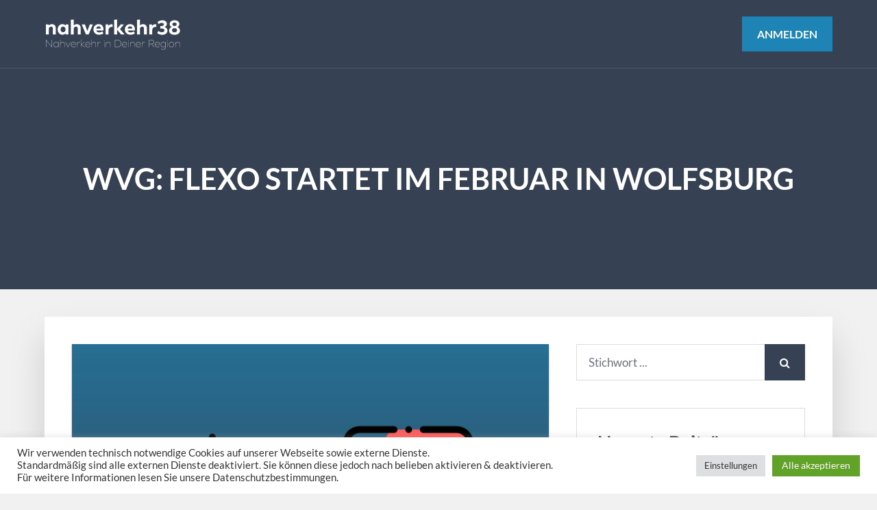

--- FILE ---
content_type: text/html; charset=UTF-8
request_url: https://nahverkehr38.de/2021/12/27/wvg-flexo-startet-im-februar-in-wolfsburg/
body_size: 21597
content:
<!DOCTYPE html>
<html lang="de" class="no-js">

<head>
    <meta charset="UTF-8">
    <meta name="viewport" content="width=device-width, height=device-height, initial-scale=1.0, maximum-scale=1.0, user-scalable=no" />
    <link rel="profile" href="http://gmpg.org/xfn/11"> 
<title>WVG: Flexo startet im Februar in Wolfsburg &#8211; nahverkehr38 &#8211; Dein Portal für den Nahverkehr in Deiner Region</title>
<meta name='robots' content='max-image-preview:large' />

<!-- Open Graph Meta Tags generated by Blog2Social 847 - https://www.blog2social.com -->
<meta property="og:title" content="WVG: Flexo startet im Februar in Wolfsburg"/>
<meta property="og:description" content="Das neue, flexible Angebot im ÖPNV – flexo – startet im Februar 2022 in Wolfsburg. Flexo ist ein On-Demand-Verkehr (engl. „auf Nachfrage“) mit Kleinbus"/>
<meta property="og:url" content="/2021/12/27/wvg-flexo-startet-im-februar-in-wolfsburg/"/>
<meta property="og:image" content="https://nahverkehr38.de/wp-content/uploads/2021/12/picture-cover-no-pic.png"/>
<meta property="og:image:width" content="1400" />
<meta property="og:image:height" content="1144" />
<meta property="og:image:type" content="image/png" />
<meta property="og:type" content="article"/>
<meta property="og:article:published_time" content="2021-12-27 11:05:49"/>
<meta property="og:article:modified_time" content="2021-12-27 11:08:55"/>
<!-- Open Graph Meta Tags generated by Blog2Social 847 - https://www.blog2social.com -->

<!-- Twitter Card generated by Blog2Social 847 - https://www.blog2social.com -->
<meta name="twitter:card" content="summary">
<meta name="twitter:title" content="WVG: Flexo startet im Februar in Wolfsburg"/>
<meta name="twitter:description" content="Das neue, flexible Angebot im ÖPNV – flexo – startet im Februar 2022 in Wolfsburg. Flexo ist ein On-Demand-Verkehr (engl. „auf Nachfrage“) mit Kleinbus"/>
<meta name="twitter:image" content="https://nahverkehr38.de/wp-content/uploads/2021/12/picture-cover-no-pic.png"/>
<!-- Twitter Card generated by Blog2Social 847 - https://www.blog2social.com -->
<meta name="author" content="Jörn"/>
<link rel='dns-prefetch' href='//fonts.googleapis.com' />
<link rel="alternate" type="application/rss+xml" title="nahverkehr38 - Dein Portal für den Nahverkehr in Deiner Region &raquo; Feed" href="https://nahverkehr38.de/feed/" />
<link rel="alternate" type="application/rss+xml" title="nahverkehr38 - Dein Portal für den Nahverkehr in Deiner Region &raquo; Kommentar-Feed" href="https://nahverkehr38.de/comments/feed/" />
<link rel="alternate" type="application/rss+xml" title="nahverkehr38 - Dein Portal für den Nahverkehr in Deiner Region &raquo; Kommentar-Feed zu WVG: Flexo startet im Februar in Wolfsburg" href="https://nahverkehr38.de/2021/12/27/wvg-flexo-startet-im-februar-in-wolfsburg/feed/" />
<link rel="alternate" title="oEmbed (JSON)" type="application/json+oembed" href="https://nahverkehr38.de/wp-json/oembed/1.0/embed?url=https%3A%2F%2Fnahverkehr38.de%2F2021%2F12%2F27%2Fwvg-flexo-startet-im-februar-in-wolfsburg%2F" />
<link rel="alternate" title="oEmbed (XML)" type="text/xml+oembed" href="https://nahverkehr38.de/wp-json/oembed/1.0/embed?url=https%3A%2F%2Fnahverkehr38.de%2F2021%2F12%2F27%2Fwvg-flexo-startet-im-februar-in-wolfsburg%2F&#038;format=xml" />
<style id='wp-img-auto-sizes-contain-inline-css' type='text/css'>
img:is([sizes=auto i],[sizes^="auto," i]){contain-intrinsic-size:3000px 1500px}
/*# sourceURL=wp-img-auto-sizes-contain-inline-css */
</style>
<style id='wp-emoji-styles-inline-css' type='text/css'>

	img.wp-smiley, img.emoji {
		display: inline !important;
		border: none !important;
		box-shadow: none !important;
		height: 1em !important;
		width: 1em !important;
		margin: 0 0.07em !important;
		vertical-align: -0.1em !important;
		background: none !important;
		padding: 0 !important;
	}
/*# sourceURL=wp-emoji-styles-inline-css */
</style>
<style id='wp-block-library-inline-css' type='text/css'>
:root{--wp-block-synced-color:#7a00df;--wp-block-synced-color--rgb:122,0,223;--wp-bound-block-color:var(--wp-block-synced-color);--wp-editor-canvas-background:#ddd;--wp-admin-theme-color:#007cba;--wp-admin-theme-color--rgb:0,124,186;--wp-admin-theme-color-darker-10:#006ba1;--wp-admin-theme-color-darker-10--rgb:0,107,160.5;--wp-admin-theme-color-darker-20:#005a87;--wp-admin-theme-color-darker-20--rgb:0,90,135;--wp-admin-border-width-focus:2px}@media (min-resolution:192dpi){:root{--wp-admin-border-width-focus:1.5px}}.wp-element-button{cursor:pointer}:root .has-very-light-gray-background-color{background-color:#eee}:root .has-very-dark-gray-background-color{background-color:#313131}:root .has-very-light-gray-color{color:#eee}:root .has-very-dark-gray-color{color:#313131}:root .has-vivid-green-cyan-to-vivid-cyan-blue-gradient-background{background:linear-gradient(135deg,#00d084,#0693e3)}:root .has-purple-crush-gradient-background{background:linear-gradient(135deg,#34e2e4,#4721fb 50%,#ab1dfe)}:root .has-hazy-dawn-gradient-background{background:linear-gradient(135deg,#faaca8,#dad0ec)}:root .has-subdued-olive-gradient-background{background:linear-gradient(135deg,#fafae1,#67a671)}:root .has-atomic-cream-gradient-background{background:linear-gradient(135deg,#fdd79a,#004a59)}:root .has-nightshade-gradient-background{background:linear-gradient(135deg,#330968,#31cdcf)}:root .has-midnight-gradient-background{background:linear-gradient(135deg,#020381,#2874fc)}:root{--wp--preset--font-size--normal:16px;--wp--preset--font-size--huge:42px}.has-regular-font-size{font-size:1em}.has-larger-font-size{font-size:2.625em}.has-normal-font-size{font-size:var(--wp--preset--font-size--normal)}.has-huge-font-size{font-size:var(--wp--preset--font-size--huge)}.has-text-align-center{text-align:center}.has-text-align-left{text-align:left}.has-text-align-right{text-align:right}.has-fit-text{white-space:nowrap!important}#end-resizable-editor-section{display:none}.aligncenter{clear:both}.items-justified-left{justify-content:flex-start}.items-justified-center{justify-content:center}.items-justified-right{justify-content:flex-end}.items-justified-space-between{justify-content:space-between}.screen-reader-text{border:0;clip-path:inset(50%);height:1px;margin:-1px;overflow:hidden;padding:0;position:absolute;width:1px;word-wrap:normal!important}.screen-reader-text:focus{background-color:#ddd;clip-path:none;color:#444;display:block;font-size:1em;height:auto;left:5px;line-height:normal;padding:15px 23px 14px;text-decoration:none;top:5px;width:auto;z-index:100000}html :where(.has-border-color){border-style:solid}html :where([style*=border-top-color]){border-top-style:solid}html :where([style*=border-right-color]){border-right-style:solid}html :where([style*=border-bottom-color]){border-bottom-style:solid}html :where([style*=border-left-color]){border-left-style:solid}html :where([style*=border-width]){border-style:solid}html :where([style*=border-top-width]){border-top-style:solid}html :where([style*=border-right-width]){border-right-style:solid}html :where([style*=border-bottom-width]){border-bottom-style:solid}html :where([style*=border-left-width]){border-left-style:solid}html :where(img[class*=wp-image-]){height:auto;max-width:100%}:where(figure){margin:0 0 1em}html :where(.is-position-sticky){--wp-admin--admin-bar--position-offset:var(--wp-admin--admin-bar--height,0px)}@media screen and (max-width:600px){html :where(.is-position-sticky){--wp-admin--admin-bar--position-offset:0px}}

/*# sourceURL=wp-block-library-inline-css */
</style><style id='wp-block-heading-inline-css' type='text/css'>
h1:where(.wp-block-heading).has-background,h2:where(.wp-block-heading).has-background,h3:where(.wp-block-heading).has-background,h4:where(.wp-block-heading).has-background,h5:where(.wp-block-heading).has-background,h6:where(.wp-block-heading).has-background{padding:1.25em 2.375em}h1.has-text-align-left[style*=writing-mode]:where([style*=vertical-lr]),h1.has-text-align-right[style*=writing-mode]:where([style*=vertical-rl]),h2.has-text-align-left[style*=writing-mode]:where([style*=vertical-lr]),h2.has-text-align-right[style*=writing-mode]:where([style*=vertical-rl]),h3.has-text-align-left[style*=writing-mode]:where([style*=vertical-lr]),h3.has-text-align-right[style*=writing-mode]:where([style*=vertical-rl]),h4.has-text-align-left[style*=writing-mode]:where([style*=vertical-lr]),h4.has-text-align-right[style*=writing-mode]:where([style*=vertical-rl]),h5.has-text-align-left[style*=writing-mode]:where([style*=vertical-lr]),h5.has-text-align-right[style*=writing-mode]:where([style*=vertical-rl]),h6.has-text-align-left[style*=writing-mode]:where([style*=vertical-lr]),h6.has-text-align-right[style*=writing-mode]:where([style*=vertical-rl]){rotate:180deg}
/*# sourceURL=https://nahverkehr38.de/wp-includes/blocks/heading/style.min.css */
</style>
<style id='wp-block-latest-comments-inline-css' type='text/css'>
ol.wp-block-latest-comments{box-sizing:border-box;margin-left:0}:where(.wp-block-latest-comments:not([style*=line-height] .wp-block-latest-comments__comment)){line-height:1.1}:where(.wp-block-latest-comments:not([style*=line-height] .wp-block-latest-comments__comment-excerpt p)){line-height:1.8}.has-dates :where(.wp-block-latest-comments:not([style*=line-height])),.has-excerpts :where(.wp-block-latest-comments:not([style*=line-height])){line-height:1.5}.wp-block-latest-comments .wp-block-latest-comments{padding-left:0}.wp-block-latest-comments__comment{list-style:none;margin-bottom:1em}.has-avatars .wp-block-latest-comments__comment{list-style:none;min-height:2.25em}.has-avatars .wp-block-latest-comments__comment .wp-block-latest-comments__comment-excerpt,.has-avatars .wp-block-latest-comments__comment .wp-block-latest-comments__comment-meta{margin-left:3.25em}.wp-block-latest-comments__comment-excerpt p{font-size:.875em;margin:.36em 0 1.4em}.wp-block-latest-comments__comment-date{display:block;font-size:.75em}.wp-block-latest-comments .avatar,.wp-block-latest-comments__comment-avatar{border-radius:1.5em;display:block;float:left;height:2.5em;margin-right:.75em;width:2.5em}.wp-block-latest-comments[class*=-font-size] a,.wp-block-latest-comments[style*=font-size] a{font-size:inherit}
/*# sourceURL=https://nahverkehr38.de/wp-includes/blocks/latest-comments/style.min.css */
</style>
<style id='wp-block-latest-posts-inline-css' type='text/css'>
.wp-block-latest-posts{box-sizing:border-box}.wp-block-latest-posts.alignleft{margin-right:2em}.wp-block-latest-posts.alignright{margin-left:2em}.wp-block-latest-posts.wp-block-latest-posts__list{list-style:none}.wp-block-latest-posts.wp-block-latest-posts__list li{clear:both;overflow-wrap:break-word}.wp-block-latest-posts.is-grid{display:flex;flex-wrap:wrap}.wp-block-latest-posts.is-grid li{margin:0 1.25em 1.25em 0;width:100%}@media (min-width:600px){.wp-block-latest-posts.columns-2 li{width:calc(50% - .625em)}.wp-block-latest-posts.columns-2 li:nth-child(2n){margin-right:0}.wp-block-latest-posts.columns-3 li{width:calc(33.33333% - .83333em)}.wp-block-latest-posts.columns-3 li:nth-child(3n){margin-right:0}.wp-block-latest-posts.columns-4 li{width:calc(25% - .9375em)}.wp-block-latest-posts.columns-4 li:nth-child(4n){margin-right:0}.wp-block-latest-posts.columns-5 li{width:calc(20% - 1em)}.wp-block-latest-posts.columns-5 li:nth-child(5n){margin-right:0}.wp-block-latest-posts.columns-6 li{width:calc(16.66667% - 1.04167em)}.wp-block-latest-posts.columns-6 li:nth-child(6n){margin-right:0}}:root :where(.wp-block-latest-posts.is-grid){padding:0}:root :where(.wp-block-latest-posts.wp-block-latest-posts__list){padding-left:0}.wp-block-latest-posts__post-author,.wp-block-latest-posts__post-date{display:block;font-size:.8125em}.wp-block-latest-posts__post-excerpt,.wp-block-latest-posts__post-full-content{margin-bottom:1em;margin-top:.5em}.wp-block-latest-posts__featured-image a{display:inline-block}.wp-block-latest-posts__featured-image img{height:auto;max-width:100%;width:auto}.wp-block-latest-posts__featured-image.alignleft{float:left;margin-right:1em}.wp-block-latest-posts__featured-image.alignright{float:right;margin-left:1em}.wp-block-latest-posts__featured-image.aligncenter{margin-bottom:1em;text-align:center}
/*# sourceURL=https://nahverkehr38.de/wp-includes/blocks/latest-posts/style.min.css */
</style>
<style id='wp-block-group-inline-css' type='text/css'>
.wp-block-group{box-sizing:border-box}:where(.wp-block-group.wp-block-group-is-layout-constrained){position:relative}
/*# sourceURL=https://nahverkehr38.de/wp-includes/blocks/group/style.min.css */
</style>
<style id='wp-block-paragraph-inline-css' type='text/css'>
.is-small-text{font-size:.875em}.is-regular-text{font-size:1em}.is-large-text{font-size:2.25em}.is-larger-text{font-size:3em}.has-drop-cap:not(:focus):first-letter{float:left;font-size:8.4em;font-style:normal;font-weight:100;line-height:.68;margin:.05em .1em 0 0;text-transform:uppercase}body.rtl .has-drop-cap:not(:focus):first-letter{float:none;margin-left:.1em}p.has-drop-cap.has-background{overflow:hidden}:root :where(p.has-background){padding:1.25em 2.375em}:where(p.has-text-color:not(.has-link-color)) a{color:inherit}p.has-text-align-left[style*="writing-mode:vertical-lr"],p.has-text-align-right[style*="writing-mode:vertical-rl"]{rotate:180deg}
/*# sourceURL=https://nahverkehr38.de/wp-includes/blocks/paragraph/style.min.css */
</style>
<style id='global-styles-inline-css' type='text/css'>
:root{--wp--preset--aspect-ratio--square: 1;--wp--preset--aspect-ratio--4-3: 4/3;--wp--preset--aspect-ratio--3-4: 3/4;--wp--preset--aspect-ratio--3-2: 3/2;--wp--preset--aspect-ratio--2-3: 2/3;--wp--preset--aspect-ratio--16-9: 16/9;--wp--preset--aspect-ratio--9-16: 9/16;--wp--preset--color--black: #000000;--wp--preset--color--cyan-bluish-gray: #abb8c3;--wp--preset--color--white: #ffffff;--wp--preset--color--pale-pink: #f78da7;--wp--preset--color--vivid-red: #cf2e2e;--wp--preset--color--luminous-vivid-orange: #ff6900;--wp--preset--color--luminous-vivid-amber: #fcb900;--wp--preset--color--light-green-cyan: #7bdcb5;--wp--preset--color--vivid-green-cyan: #00d084;--wp--preset--color--pale-cyan-blue: #8ed1fc;--wp--preset--color--vivid-cyan-blue: #0693e3;--wp--preset--color--vivid-purple: #9b51e0;--wp--preset--gradient--vivid-cyan-blue-to-vivid-purple: linear-gradient(135deg,rgb(6,147,227) 0%,rgb(155,81,224) 100%);--wp--preset--gradient--light-green-cyan-to-vivid-green-cyan: linear-gradient(135deg,rgb(122,220,180) 0%,rgb(0,208,130) 100%);--wp--preset--gradient--luminous-vivid-amber-to-luminous-vivid-orange: linear-gradient(135deg,rgb(252,185,0) 0%,rgb(255,105,0) 100%);--wp--preset--gradient--luminous-vivid-orange-to-vivid-red: linear-gradient(135deg,rgb(255,105,0) 0%,rgb(207,46,46) 100%);--wp--preset--gradient--very-light-gray-to-cyan-bluish-gray: linear-gradient(135deg,rgb(238,238,238) 0%,rgb(169,184,195) 100%);--wp--preset--gradient--cool-to-warm-spectrum: linear-gradient(135deg,rgb(74,234,220) 0%,rgb(151,120,209) 20%,rgb(207,42,186) 40%,rgb(238,44,130) 60%,rgb(251,105,98) 80%,rgb(254,248,76) 100%);--wp--preset--gradient--blush-light-purple: linear-gradient(135deg,rgb(255,206,236) 0%,rgb(152,150,240) 100%);--wp--preset--gradient--blush-bordeaux: linear-gradient(135deg,rgb(254,205,165) 0%,rgb(254,45,45) 50%,rgb(107,0,62) 100%);--wp--preset--gradient--luminous-dusk: linear-gradient(135deg,rgb(255,203,112) 0%,rgb(199,81,192) 50%,rgb(65,88,208) 100%);--wp--preset--gradient--pale-ocean: linear-gradient(135deg,rgb(255,245,203) 0%,rgb(182,227,212) 50%,rgb(51,167,181) 100%);--wp--preset--gradient--electric-grass: linear-gradient(135deg,rgb(202,248,128) 0%,rgb(113,206,126) 100%);--wp--preset--gradient--midnight: linear-gradient(135deg,rgb(2,3,129) 0%,rgb(40,116,252) 100%);--wp--preset--font-size--small: 13px;--wp--preset--font-size--medium: 20px;--wp--preset--font-size--large: 36px;--wp--preset--font-size--x-large: 42px;--wp--preset--spacing--20: 0.44rem;--wp--preset--spacing--30: 0.67rem;--wp--preset--spacing--40: 1rem;--wp--preset--spacing--50: 1.5rem;--wp--preset--spacing--60: 2.25rem;--wp--preset--spacing--70: 3.38rem;--wp--preset--spacing--80: 5.06rem;--wp--preset--shadow--natural: 6px 6px 9px rgba(0, 0, 0, 0.2);--wp--preset--shadow--deep: 12px 12px 50px rgba(0, 0, 0, 0.4);--wp--preset--shadow--sharp: 6px 6px 0px rgba(0, 0, 0, 0.2);--wp--preset--shadow--outlined: 6px 6px 0px -3px rgb(255, 255, 255), 6px 6px rgb(0, 0, 0);--wp--preset--shadow--crisp: 6px 6px 0px rgb(0, 0, 0);}:where(.is-layout-flex){gap: 0.5em;}:where(.is-layout-grid){gap: 0.5em;}body .is-layout-flex{display: flex;}.is-layout-flex{flex-wrap: wrap;align-items: center;}.is-layout-flex > :is(*, div){margin: 0;}body .is-layout-grid{display: grid;}.is-layout-grid > :is(*, div){margin: 0;}:where(.wp-block-columns.is-layout-flex){gap: 2em;}:where(.wp-block-columns.is-layout-grid){gap: 2em;}:where(.wp-block-post-template.is-layout-flex){gap: 1.25em;}:where(.wp-block-post-template.is-layout-grid){gap: 1.25em;}.has-black-color{color: var(--wp--preset--color--black) !important;}.has-cyan-bluish-gray-color{color: var(--wp--preset--color--cyan-bluish-gray) !important;}.has-white-color{color: var(--wp--preset--color--white) !important;}.has-pale-pink-color{color: var(--wp--preset--color--pale-pink) !important;}.has-vivid-red-color{color: var(--wp--preset--color--vivid-red) !important;}.has-luminous-vivid-orange-color{color: var(--wp--preset--color--luminous-vivid-orange) !important;}.has-luminous-vivid-amber-color{color: var(--wp--preset--color--luminous-vivid-amber) !important;}.has-light-green-cyan-color{color: var(--wp--preset--color--light-green-cyan) !important;}.has-vivid-green-cyan-color{color: var(--wp--preset--color--vivid-green-cyan) !important;}.has-pale-cyan-blue-color{color: var(--wp--preset--color--pale-cyan-blue) !important;}.has-vivid-cyan-blue-color{color: var(--wp--preset--color--vivid-cyan-blue) !important;}.has-vivid-purple-color{color: var(--wp--preset--color--vivid-purple) !important;}.has-black-background-color{background-color: var(--wp--preset--color--black) !important;}.has-cyan-bluish-gray-background-color{background-color: var(--wp--preset--color--cyan-bluish-gray) !important;}.has-white-background-color{background-color: var(--wp--preset--color--white) !important;}.has-pale-pink-background-color{background-color: var(--wp--preset--color--pale-pink) !important;}.has-vivid-red-background-color{background-color: var(--wp--preset--color--vivid-red) !important;}.has-luminous-vivid-orange-background-color{background-color: var(--wp--preset--color--luminous-vivid-orange) !important;}.has-luminous-vivid-amber-background-color{background-color: var(--wp--preset--color--luminous-vivid-amber) !important;}.has-light-green-cyan-background-color{background-color: var(--wp--preset--color--light-green-cyan) !important;}.has-vivid-green-cyan-background-color{background-color: var(--wp--preset--color--vivid-green-cyan) !important;}.has-pale-cyan-blue-background-color{background-color: var(--wp--preset--color--pale-cyan-blue) !important;}.has-vivid-cyan-blue-background-color{background-color: var(--wp--preset--color--vivid-cyan-blue) !important;}.has-vivid-purple-background-color{background-color: var(--wp--preset--color--vivid-purple) !important;}.has-black-border-color{border-color: var(--wp--preset--color--black) !important;}.has-cyan-bluish-gray-border-color{border-color: var(--wp--preset--color--cyan-bluish-gray) !important;}.has-white-border-color{border-color: var(--wp--preset--color--white) !important;}.has-pale-pink-border-color{border-color: var(--wp--preset--color--pale-pink) !important;}.has-vivid-red-border-color{border-color: var(--wp--preset--color--vivid-red) !important;}.has-luminous-vivid-orange-border-color{border-color: var(--wp--preset--color--luminous-vivid-orange) !important;}.has-luminous-vivid-amber-border-color{border-color: var(--wp--preset--color--luminous-vivid-amber) !important;}.has-light-green-cyan-border-color{border-color: var(--wp--preset--color--light-green-cyan) !important;}.has-vivid-green-cyan-border-color{border-color: var(--wp--preset--color--vivid-green-cyan) !important;}.has-pale-cyan-blue-border-color{border-color: var(--wp--preset--color--pale-cyan-blue) !important;}.has-vivid-cyan-blue-border-color{border-color: var(--wp--preset--color--vivid-cyan-blue) !important;}.has-vivid-purple-border-color{border-color: var(--wp--preset--color--vivid-purple) !important;}.has-vivid-cyan-blue-to-vivid-purple-gradient-background{background: var(--wp--preset--gradient--vivid-cyan-blue-to-vivid-purple) !important;}.has-light-green-cyan-to-vivid-green-cyan-gradient-background{background: var(--wp--preset--gradient--light-green-cyan-to-vivid-green-cyan) !important;}.has-luminous-vivid-amber-to-luminous-vivid-orange-gradient-background{background: var(--wp--preset--gradient--luminous-vivid-amber-to-luminous-vivid-orange) !important;}.has-luminous-vivid-orange-to-vivid-red-gradient-background{background: var(--wp--preset--gradient--luminous-vivid-orange-to-vivid-red) !important;}.has-very-light-gray-to-cyan-bluish-gray-gradient-background{background: var(--wp--preset--gradient--very-light-gray-to-cyan-bluish-gray) !important;}.has-cool-to-warm-spectrum-gradient-background{background: var(--wp--preset--gradient--cool-to-warm-spectrum) !important;}.has-blush-light-purple-gradient-background{background: var(--wp--preset--gradient--blush-light-purple) !important;}.has-blush-bordeaux-gradient-background{background: var(--wp--preset--gradient--blush-bordeaux) !important;}.has-luminous-dusk-gradient-background{background: var(--wp--preset--gradient--luminous-dusk) !important;}.has-pale-ocean-gradient-background{background: var(--wp--preset--gradient--pale-ocean) !important;}.has-electric-grass-gradient-background{background: var(--wp--preset--gradient--electric-grass) !important;}.has-midnight-gradient-background{background: var(--wp--preset--gradient--midnight) !important;}.has-small-font-size{font-size: var(--wp--preset--font-size--small) !important;}.has-medium-font-size{font-size: var(--wp--preset--font-size--medium) !important;}.has-large-font-size{font-size: var(--wp--preset--font-size--large) !important;}.has-x-large-font-size{font-size: var(--wp--preset--font-size--x-large) !important;}
/*# sourceURL=global-styles-inline-css */
</style>

<style id='classic-theme-styles-inline-css' type='text/css'>
/*! This file is auto-generated */
.wp-block-button__link{color:#fff;background-color:#32373c;border-radius:9999px;box-shadow:none;text-decoration:none;padding:calc(.667em + 2px) calc(1.333em + 2px);font-size:1.125em}.wp-block-file__button{background:#32373c;color:#fff;text-decoration:none}
/*# sourceURL=/wp-includes/css/classic-themes.min.css */
</style>
<link rel='stylesheet' id='bbp-default-css' href='https://nahverkehr38.de/wp-content/themes/disputo/css/bbpress.min.css?ver=2.6.13' type='text/css' media='all' />
<link rel='stylesheet' id='contact-form-7-css' href='https://nahverkehr38.de/wp-content/plugins/contact-form-7/includes/css/styles.css?ver=6.1' type='text/css' media='all' />
<link rel='stylesheet' id='cookie-law-info-css' href='https://nahverkehr38.de/wp-content/plugins/cookie-law-info/legacy/public/css/cookie-law-info-public.css?ver=3.3.1' type='text/css' media='all' />
<link rel='stylesheet' id='cookie-law-info-gdpr-css' href='https://nahverkehr38.de/wp-content/plugins/cookie-law-info/legacy/public/css/cookie-law-info-gdpr.css?ver=3.3.1' type='text/css' media='all' />
<link rel='stylesheet' id='ardtdw_widget_css-css' href='https://nahverkehr38.de/wp-content/plugins/dashboard-to-do-list/public/assets/todo-widget.css?ver=1.3.2' type='text/css' media='all' />
<link rel='stylesheet' id='bbpf-frontend-style-css' href='https://nahverkehr38.de/wp-content/plugins/disputo-features/css/follow.css?ver=1.0' type='text/css' media='all' />
<link rel='stylesheet' id='disputo-cpt-styles-css' href='https://nahverkehr38.de/wp-content/plugins/disputo-features/css/style.css?ver=1.0' type='text/css' media='all' />
<link rel='stylesheet' id='disputo-share-css' href='https://nahverkehr38.de/wp-content/plugins/disputo-features/css/rrssb.css?ver=1.0.0' type='text/css' media='all' />
<link rel='stylesheet' id='disputo-flags-css' href='https://nahverkehr38.de/wp-content/plugins/disputo-features/css/flags.css?ver=1.0.0' type='text/css' media='all' />
<link rel='stylesheet' id='swpm.common-css' href='https://nahverkehr38.de/wp-content/plugins/simple-membership/css/swpm.common.css?ver=4.6.5' type='text/css' media='all' />
<link rel='stylesheet' id='sow-image-default-c67d20f9f743-css' href='https://nahverkehr38.de/wp-content/uploads/siteorigin-widgets/sow-image-default-c67d20f9f743.css?ver=6.9' type='text/css' media='all' />
<link rel='stylesheet' id='t4bnt-style-css' href='https://nahverkehr38.de/wp-content/plugins/t4b-news-ticker/assets/css/t4bnt-scroll.css?ver=1.4.2' type='text/css' media='all' />
<link rel='stylesheet' id='disputo_like_or_dislike-css' href='https://nahverkehr38.de/wp-content/plugins/disputo-rating-system/assets/css/style.css?ver=6.9' type='text/css' media='all' />
<link rel='stylesheet' id='disputo_like_or_dislike_comment-css' href='https://nahverkehr38.de/wp-content/plugins/disputo-rating-system/assets/css/style.css?ver=6.9' type='text/css' media='all' />
<link rel='stylesheet' id='disputo-font-css' href='//fonts.googleapis.com/css?family=Lato%3A400%2C400i%2C700&#038;subset=latin-ext&#038;ver=6.9' type='text/css' media='all' />
<link rel='stylesheet' id='fontawesome-css' href='https://nahverkehr38.de/wp-content/themes/disputo/css/fontawesome.css?ver=1.0.0' type='text/css' media='all' />
<link rel='stylesheet' id='slick-css' href='https://nahverkehr38.de/wp-content/themes/disputo/css/slick.css?ver=1.8.0' type='text/css' media='all' />
<link rel='stylesheet' id='disputo-bootstrap-css' href='https://nahverkehr38.de/wp-content/themes/disputo/css/bootstrap.css?ver=4.0.0' type='text/css' media='all' />
<link rel='stylesheet' id='disputo-style-css' href='https://nahverkehr38.de/wp-content/themes/disputo/style.css?ver=6.9' type='text/css' media='all' />
<style id='akismet-widget-style-inline-css' type='text/css'>

			.a-stats {
				--akismet-color-mid-green: #357b49;
				--akismet-color-white: #fff;
				--akismet-color-light-grey: #f6f7f7;

				max-width: 350px;
				width: auto;
			}

			.a-stats * {
				all: unset;
				box-sizing: border-box;
			}

			.a-stats strong {
				font-weight: 600;
			}

			.a-stats a.a-stats__link,
			.a-stats a.a-stats__link:visited,
			.a-stats a.a-stats__link:active {
				background: var(--akismet-color-mid-green);
				border: none;
				box-shadow: none;
				border-radius: 8px;
				color: var(--akismet-color-white);
				cursor: pointer;
				display: block;
				font-family: -apple-system, BlinkMacSystemFont, 'Segoe UI', 'Roboto', 'Oxygen-Sans', 'Ubuntu', 'Cantarell', 'Helvetica Neue', sans-serif;
				font-weight: 500;
				padding: 12px;
				text-align: center;
				text-decoration: none;
				transition: all 0.2s ease;
			}

			/* Extra specificity to deal with TwentyTwentyOne focus style */
			.widget .a-stats a.a-stats__link:focus {
				background: var(--akismet-color-mid-green);
				color: var(--akismet-color-white);
				text-decoration: none;
			}

			.a-stats a.a-stats__link:hover {
				filter: brightness(110%);
				box-shadow: 0 4px 12px rgba(0, 0, 0, 0.06), 0 0 2px rgba(0, 0, 0, 0.16);
			}

			.a-stats .count {
				color: var(--akismet-color-white);
				display: block;
				font-size: 1.5em;
				line-height: 1.4;
				padding: 0 13px;
				white-space: nowrap;
			}
		
/*# sourceURL=akismet-widget-style-inline-css */
</style>
<link rel='stylesheet' id='slb_core-css' href='https://nahverkehr38.de/wp-content/plugins/simple-lightbox/client/css/app.css?ver=2.9.4' type='text/css' media='all' />
<link rel='stylesheet' id='tablepress-default-css' href='https://nahverkehr38.de/wp-content/plugins/tablepress/css/build/default.css?ver=3.1.3' type='text/css' media='all' />
<script type="text/javascript" src="https://nahverkehr38.de/wp-includes/js/dist/hooks.min.js?ver=dd5603f07f9220ed27f1" id="wp-hooks-js"></script>
<script type="text/javascript" src="https://nahverkehr38.de/wp-includes/js/dist/i18n.min.js?ver=c26c3dc7bed366793375" id="wp-i18n-js"></script>
<script type="text/javascript" id="wp-i18n-js-after">
/* <![CDATA[ */
wp.i18n.setLocaleData( { 'text direction\u0004ltr': [ 'ltr' ] } );
//# sourceURL=wp-i18n-js-after
/* ]]> */
</script>
<script type="text/javascript" src="https://nahverkehr38.de/wp-includes/js/jquery/jquery.min.js?ver=3.7.1" id="jquery-core-js"></script>
<script type="text/javascript" src="https://nahverkehr38.de/wp-includes/js/jquery/jquery-migrate.min.js?ver=3.4.1" id="jquery-migrate-js"></script>
<script type="text/javascript" id="cookie-law-info-js-extra">
/* <![CDATA[ */
var Cli_Data = {"nn_cookie_ids":[],"cookielist":[],"non_necessary_cookies":[],"ccpaEnabled":"","ccpaRegionBased":"","ccpaBarEnabled":"1","strictlyEnabled":["necessary","obligatoire"],"ccpaType":"gdpr","js_blocking":"1","custom_integration":"","triggerDomRefresh":"","secure_cookies":""};
var cli_cookiebar_settings = {"animate_speed_hide":"500","animate_speed_show":"500","background":"#FFF","border":"#b1a6a6c2","border_on":"","button_1_button_colour":"#61a229","button_1_button_hover":"#4e8221","button_1_link_colour":"#fff","button_1_as_button":"1","button_1_new_win":"","button_2_button_colour":"#333","button_2_button_hover":"#292929","button_2_link_colour":"#444","button_2_as_button":"","button_2_hidebar":"","button_3_button_colour":"#dedfe0","button_3_button_hover":"#b2b2b3","button_3_link_colour":"#333333","button_3_as_button":"1","button_3_new_win":"","button_4_button_colour":"#dedfe0","button_4_button_hover":"#b2b2b3","button_4_link_colour":"#333333","button_4_as_button":"1","button_7_button_colour":"#61a229","button_7_button_hover":"#4e8221","button_7_link_colour":"#fff","button_7_as_button":"1","button_7_new_win":"","font_family":"inherit","header_fix":"","notify_animate_hide":"1","notify_animate_show":"1","notify_div_id":"#cookie-law-info-bar","notify_position_horizontal":"right","notify_position_vertical":"bottom","scroll_close":"","scroll_close_reload":"","accept_close_reload":"","reject_close_reload":"","showagain_tab":"","showagain_background":"#fff","showagain_border":"#000","showagain_div_id":"#cookie-law-info-again","showagain_x_position":"100px","text":"#333333","show_once_yn":"","show_once":"10000","logging_on":"","as_popup":"","popup_overlay":"1","bar_heading_text":"","cookie_bar_as":"banner","popup_showagain_position":"bottom-right","widget_position":"right"};
var log_object = {"ajax_url":"https://nahverkehr38.de/wp-admin/admin-ajax.php"};
//# sourceURL=cookie-law-info-js-extra
/* ]]> */
</script>
<script type="text/javascript" src="https://nahverkehr38.de/wp-content/plugins/cookie-law-info/legacy/public/js/cookie-law-info-public.js?ver=3.3.1" id="cookie-law-info-js"></script>
<script type="text/javascript" src="https://nahverkehr38.de/wp-content/plugins/disputo-features/js/rrssb.min.js?ver=1.0.0" id="disputo-share-js"></script>
<script type="text/javascript" src="https://nahverkehr38.de/wp-includes/js/jquery/ui/core.min.js?ver=1.13.3" id="jquery-ui-core-js"></script>
<script type="text/javascript" src="https://nahverkehr38.de/wp-includes/js/jquery/ui/menu.min.js?ver=1.13.3" id="jquery-ui-menu-js"></script>
<script type="text/javascript" src="https://nahverkehr38.de/wp-includes/js/dist/dom-ready.min.js?ver=f77871ff7694fffea381" id="wp-dom-ready-js"></script>
<script type="text/javascript" id="wp-a11y-js-translations">
/* <![CDATA[ */
( function( domain, translations ) {
	var localeData = translations.locale_data[ domain ] || translations.locale_data.messages;
	localeData[""].domain = domain;
	wp.i18n.setLocaleData( localeData, domain );
} )( "default", {"translation-revision-date":"2026-01-29 07:27:37+0000","generator":"GlotPress\/4.0.3","domain":"messages","locale_data":{"messages":{"":{"domain":"messages","plural-forms":"nplurals=2; plural=n != 1;","lang":"de"},"Notifications":["Benachrichtigungen"]}},"comment":{"reference":"wp-includes\/js\/dist\/a11y.js"}} );
//# sourceURL=wp-a11y-js-translations
/* ]]> */
</script>
<script type="text/javascript" src="https://nahverkehr38.de/wp-includes/js/dist/a11y.min.js?ver=cb460b4676c94bd228ed" id="wp-a11y-js"></script>
<script type="text/javascript" src="https://nahverkehr38.de/wp-includes/js/jquery/ui/autocomplete.min.js?ver=1.13.3" id="jquery-ui-autocomplete-js"></script>
<script type="text/javascript" id="disputo-autocomplete-js-extra">
/* <![CDATA[ */
var DisputoAutocomplete = {"url":"https://nahverkehr38.de/wp-admin/admin-ajax.php"};
//# sourceURL=disputo-autocomplete-js-extra
/* ]]> */
</script>
<script type="text/javascript" src="https://nahverkehr38.de/wp-content/themes/disputo/js/autocomplete.js?ver=1.0" id="disputo-autocomplete-js"></script>
<link rel="https://api.w.org/" href="https://nahverkehr38.de/wp-json/" /><link rel="alternate" title="JSON" type="application/json" href="https://nahverkehr38.de/wp-json/wp/v2/posts/1329" /><link rel="EditURI" type="application/rsd+xml" title="RSD" href="https://nahverkehr38.de/xmlrpc.php?rsd" />
<meta name="generator" content="WordPress 6.9" />
<link rel="canonical" href="https://nahverkehr38.de/2021/12/27/wvg-flexo-startet-im-februar-in-wolfsburg/" />
<link rel='shortlink' href='https://nahverkehr38.de/?p=1329' />
<!-- Analytics by WP Statistics - https://wp-statistics.com -->
<link rel="pingback" href="https://nahverkehr38.de/xmlrpc.php"><link rel="icon" href="https://nahverkehr38.de/wp-content/uploads/2021/12/cropped-picture-cover-no-pic-32x32.png" sizes="32x32" />
<link rel="icon" href="https://nahverkehr38.de/wp-content/uploads/2021/12/cropped-picture-cover-no-pic-192x192.png" sizes="192x192" />
<link rel="apple-touch-icon" href="https://nahverkehr38.de/wp-content/uploads/2021/12/cropped-picture-cover-no-pic-180x180.png" />
<meta name="msapplication-TileImage" content="https://nahverkehr38.de/wp-content/uploads/2021/12/cropped-picture-cover-no-pic-270x270.png" />
<style id="kirki-inline-styles">a,h1 a,h2 a,h3 a,h4 a,h5 a,h6 a{color:#364253;}a:hover,h1 a:hover,h2 a:hover,h3 a:hover,h4 a:hover,h5 a:hover,h6 a:hover,.disputo-meta a:hover{color:#1d84b5;}.btn-primary,.disputo-carousel-view-more a,.disputo-carousel .slick-prev, .disputo-carousel .slick-next,#wp-submit.button.button-primary.btn-primary{color:#ffffff;}.btn-primary,.disputo-carousel-view-more a,.disputo-carousel .slick-prev, .disputo-carousel .slick-next,#wp-submit.button.button-primary{background-color:#364253;border-color:#364253;}.btn-primary:hover,.disputo-carousel-view-more a:hover,.disputo-carousel .slick-prev:hover, .disputo-carousel .slick-next:hover,.disputo-carousel-view-more,#wp-submit.button.button-primary:hover{background-color:#2a3441;border-color:#2a3441;}.btn-info,#cmb2-metabox-disputo_usercover button.button-secondary{color:#ffffff;background-color:#1d84b5;border-color:#1d84b5;}.btn-info:hover,#cmb2-metabox-disputo_usercover button.button-secondary:hover{background-color:#0076ad;border-color:#0076ad;}.badge-primary{color:#ffffff;background-color:#364253;}.badge-info{color:#ffffff;background-color:#1d84b5;}.tooltip-inner{color:#ffffff;background-color:#1d84b5;}.bs-tooltip-top .arrow::before,.bs-tooltip-auto[x-placement^="top"] .arrow::before{border-top-color:#1d84b5;}.bs-tooltip-right .arrow::before,.bs-tooltip-auto[x-placement^="right"] .arrow::before{border-right-color:#1d84b5;}.bs-tooltip-bottom .arrow::before,.bs-tooltip-auto[x-placement^="bottom"] .arrow::before{border-bottom-color:#1d84b5;}.bs-tooltip-left .arrow::before,.bs-tooltip-auto[x-placement^="left"] .arrow::before{border-left-color:#1d84b5;}.navbar-brand{line-height:50px;}.navbar-brand img{height:50px;}#disputo-page-title-img{background-color:#364253;}#disputo-header-search input[type="text"]::placeholder,#disputo-header-search input[type="text"],#disputo-header-search input[type="text"]:focus{color:#ffffff;}#header-wrapper .btn, #header-wrapper input[type="submit"]:not(.slick-arrow),#header-wrapper button[type="submit"]:not(.slick-arrow),#header-wrapper input[type="button"]:not(.slick-arrow),#header-wrapper button[type="button"]:not(.slick-arrow){color:#ffffff;background-color:#1d84b5;border-color:#1d84b5;}#header-wrapper .btn:hover,#header-wrapper input[type="submit"]:hover,#header-wrapper button[type="submit"]:hover,#header-wrapper input[type="button"]:hover,#header-wrapper button[type="button"]:hover{background-color:#0076ad;border-color:#0076ad;}.navbar-dark .navbar-brand,.bg-transparent .navbar-brand,.bg-transparent .navbar-brand:hover,.bg-transparent .navbar-brand:focus.navbar-dark .navbar-brand:hover,.navbar-dark .navbar-brand:focus,.bg-transparent .navbar-nav .nav-link,.navbar-dark .navbar-nav .nav-link,.bg-transparent .navbar-nav .nav-link:hover,.bg-transparent .navbar-nav .nav-link:focus.navbar-dark .navbar-nav .nav-link:hover,.navbar-dark .navbar-nav .nav-link:focus,.bg-transparent .navbar-nav .show > .nav-link,.bg-transparent .navbar-nav .active > .nav-link,.bg-transparent .navbar-nav .nav-link.show,.bg-transparent .navbar-nav .nav-link.active,.navbar-dark .navbar-nav .show > .nav-link,.navbar-dark .navbar-nav .active > .nav-link,.navbar-dark .navbar-nav .nav-link.show,.navbar-dark .navbar-nav .nav-link.active,.bg-transparent .navbar-toggler,.navbar-dark .navbar-toggler,#disputo-header-search input[type="text"]{color:#ffffff;}.dropdown-menu,.dropdown-item,.dropdown-item:hover,.dropdown-item:focus,.disputo-login-form-links a,.disputo-login-form-links a:hover{color:#ffffff;}.dropdown-menu{background:#1d84b5;min-width:13em;}body{font-family:Lato;font-weight:400;line-height:1.7;color:#6b717e;}h1,h2,h3,h4,h5,.h1,.h2,.h3,.h4,.h5,.forum-titles,.topic-titles,.popover-header{font-family:Lato;font-weight:700;line-height:1.4;text-transform:none;color:#364253;}.disputo-page-title h1{font-family:Lato;font-size:2.5rem;font-weight:700;line-height:1;text-transform:uppercase;color:#ffffff;}.disputo-page-title p{font-family:Lato;font-size:1.5rem;font-weight:400;font-style:italic;line-height:1.4;text-transform:none;color:#ffffff;}#disputo-footer h1,#disputo-footer h2,#disputo-footer h3,#disputo-footer h4,#disputo-footer h5,#disputo-footer h6,#disputo-footer a:hover{color:#ffffff;}#disputo-footer,#disputo-footer .form-control::placeholder,#disputo-footer .form-control{color:#bdc3c7;}#disputo-footer a{color:#bdc3c7;}#disputo-footer a:hover{color:#ffffff;}#disputo-footer{background:#364253;}#disputo-footer .btn, #disputo-footer input[type="submit"]:not(.slick-arrow),#disputo-footer button[type="submit"]:not(.slick-arrow),#disputo-footer input[type="button"]:not(.slick-arrow),#disputo-footer button[type="button"]:not(.slick-arrow),.disputo-social-icons li #disputo-go-to-top,.disputo-social-icons li #disputo-go-to-top:hover{color:#ffffff;}#disputo-footer .btn,#disputo-footer input[type="submit"]:not(.slick-arrow),#disputo-footer button[type="submit"]:not(.slick-arrow),#disputo-footer input[type="button"]:not(.slick-arrow),#disputo-footer button[type="button"]:not(.slick-arrow),.disputo-social-icons li #disputo-go-to-top{background-color:#1d84b5;border-color:#1d84b5;}#disputo-footer .widget_mc4wp_form_widget:before,#disputo-footer .so-panel.widget_mc4wp_form_widget:before{color:#1d84b5;}#disputo-footer .btn:hover,#disputo-footer input[type="submit"]:hover,#disputo-footer button[type="submit"]:hover,#disputo-footer input[type="button"]:hover,#disputo-footer button[type="button"]:hover,.disputo-social-icons li #disputo-go-to-top:hover{background-color:#0076ad;border-color:#0076ad;}@media only screen and (max-width: 991px){.navbar-brand img{max-width:200px;}#disputo-main-menu{background:#1d84b5;}#disputo-main-menu-wrapper .navbar-toggler{background:#1d84b5;}}@media only screen and (min-width: 992px){#disputo-main-menu > ul > li:hover:before,#disputo-main-menu > ul > li.disputo-active-menu-item:before{background:#1d84b5;}}/* latin-ext */
@font-face {
  font-family: 'Lato';
  font-style: italic;
  font-weight: 400;
  font-display: swap;
  src: url(https://nahverkehr38.de/wp-content/fonts/lato/S6u8w4BMUTPHjxsAUi-qJCY.woff2) format('woff2');
  unicode-range: U+0100-02BA, U+02BD-02C5, U+02C7-02CC, U+02CE-02D7, U+02DD-02FF, U+0304, U+0308, U+0329, U+1D00-1DBF, U+1E00-1E9F, U+1EF2-1EFF, U+2020, U+20A0-20AB, U+20AD-20C0, U+2113, U+2C60-2C7F, U+A720-A7FF;
}
/* latin */
@font-face {
  font-family: 'Lato';
  font-style: italic;
  font-weight: 400;
  font-display: swap;
  src: url(https://nahverkehr38.de/wp-content/fonts/lato/S6u8w4BMUTPHjxsAXC-q.woff2) format('woff2');
  unicode-range: U+0000-00FF, U+0131, U+0152-0153, U+02BB-02BC, U+02C6, U+02DA, U+02DC, U+0304, U+0308, U+0329, U+2000-206F, U+20AC, U+2122, U+2191, U+2193, U+2212, U+2215, U+FEFF, U+FFFD;
}
/* latin-ext */
@font-face {
  font-family: 'Lato';
  font-style: normal;
  font-weight: 400;
  font-display: swap;
  src: url(https://nahverkehr38.de/wp-content/fonts/lato/S6uyw4BMUTPHjxAwXjeu.woff2) format('woff2');
  unicode-range: U+0100-02BA, U+02BD-02C5, U+02C7-02CC, U+02CE-02D7, U+02DD-02FF, U+0304, U+0308, U+0329, U+1D00-1DBF, U+1E00-1E9F, U+1EF2-1EFF, U+2020, U+20A0-20AB, U+20AD-20C0, U+2113, U+2C60-2C7F, U+A720-A7FF;
}
/* latin */
@font-face {
  font-family: 'Lato';
  font-style: normal;
  font-weight: 400;
  font-display: swap;
  src: url(https://nahverkehr38.de/wp-content/fonts/lato/S6uyw4BMUTPHjx4wXg.woff2) format('woff2');
  unicode-range: U+0000-00FF, U+0131, U+0152-0153, U+02BB-02BC, U+02C6, U+02DA, U+02DC, U+0304, U+0308, U+0329, U+2000-206F, U+20AC, U+2122, U+2191, U+2193, U+2212, U+2215, U+FEFF, U+FFFD;
}
/* latin-ext */
@font-face {
  font-family: 'Lato';
  font-style: normal;
  font-weight: 700;
  font-display: swap;
  src: url(https://nahverkehr38.de/wp-content/fonts/lato/S6u9w4BMUTPHh6UVSwaPGR_p.woff2) format('woff2');
  unicode-range: U+0100-02BA, U+02BD-02C5, U+02C7-02CC, U+02CE-02D7, U+02DD-02FF, U+0304, U+0308, U+0329, U+1D00-1DBF, U+1E00-1E9F, U+1EF2-1EFF, U+2020, U+20A0-20AB, U+20AD-20C0, U+2113, U+2C60-2C7F, U+A720-A7FF;
}
/* latin */
@font-face {
  font-family: 'Lato';
  font-style: normal;
  font-weight: 700;
  font-display: swap;
  src: url(https://nahverkehr38.de/wp-content/fonts/lato/S6u9w4BMUTPHh6UVSwiPGQ.woff2) format('woff2');
  unicode-range: U+0000-00FF, U+0131, U+0152-0153, U+02BB-02BC, U+02C6, U+02DA, U+02DC, U+0304, U+0308, U+0329, U+2000-206F, U+20AC, U+2122, U+2191, U+2193, U+2212, U+2215, U+FEFF, U+FFFD;
}/* latin-ext */
@font-face {
  font-family: 'Lato';
  font-style: italic;
  font-weight: 400;
  font-display: swap;
  src: url(https://nahverkehr38.de/wp-content/fonts/lato/S6u8w4BMUTPHjxsAUi-qJCY.woff2) format('woff2');
  unicode-range: U+0100-02BA, U+02BD-02C5, U+02C7-02CC, U+02CE-02D7, U+02DD-02FF, U+0304, U+0308, U+0329, U+1D00-1DBF, U+1E00-1E9F, U+1EF2-1EFF, U+2020, U+20A0-20AB, U+20AD-20C0, U+2113, U+2C60-2C7F, U+A720-A7FF;
}
/* latin */
@font-face {
  font-family: 'Lato';
  font-style: italic;
  font-weight: 400;
  font-display: swap;
  src: url(https://nahverkehr38.de/wp-content/fonts/lato/S6u8w4BMUTPHjxsAXC-q.woff2) format('woff2');
  unicode-range: U+0000-00FF, U+0131, U+0152-0153, U+02BB-02BC, U+02C6, U+02DA, U+02DC, U+0304, U+0308, U+0329, U+2000-206F, U+20AC, U+2122, U+2191, U+2193, U+2212, U+2215, U+FEFF, U+FFFD;
}
/* latin-ext */
@font-face {
  font-family: 'Lato';
  font-style: normal;
  font-weight: 400;
  font-display: swap;
  src: url(https://nahverkehr38.de/wp-content/fonts/lato/S6uyw4BMUTPHjxAwXjeu.woff2) format('woff2');
  unicode-range: U+0100-02BA, U+02BD-02C5, U+02C7-02CC, U+02CE-02D7, U+02DD-02FF, U+0304, U+0308, U+0329, U+1D00-1DBF, U+1E00-1E9F, U+1EF2-1EFF, U+2020, U+20A0-20AB, U+20AD-20C0, U+2113, U+2C60-2C7F, U+A720-A7FF;
}
/* latin */
@font-face {
  font-family: 'Lato';
  font-style: normal;
  font-weight: 400;
  font-display: swap;
  src: url(https://nahverkehr38.de/wp-content/fonts/lato/S6uyw4BMUTPHjx4wXg.woff2) format('woff2');
  unicode-range: U+0000-00FF, U+0131, U+0152-0153, U+02BB-02BC, U+02C6, U+02DA, U+02DC, U+0304, U+0308, U+0329, U+2000-206F, U+20AC, U+2122, U+2191, U+2193, U+2212, U+2215, U+FEFF, U+FFFD;
}
/* latin-ext */
@font-face {
  font-family: 'Lato';
  font-style: normal;
  font-weight: 700;
  font-display: swap;
  src: url(https://nahverkehr38.de/wp-content/fonts/lato/S6u9w4BMUTPHh6UVSwaPGR_p.woff2) format('woff2');
  unicode-range: U+0100-02BA, U+02BD-02C5, U+02C7-02CC, U+02CE-02D7, U+02DD-02FF, U+0304, U+0308, U+0329, U+1D00-1DBF, U+1E00-1E9F, U+1EF2-1EFF, U+2020, U+20A0-20AB, U+20AD-20C0, U+2113, U+2C60-2C7F, U+A720-A7FF;
}
/* latin */
@font-face {
  font-family: 'Lato';
  font-style: normal;
  font-weight: 700;
  font-display: swap;
  src: url(https://nahverkehr38.de/wp-content/fonts/lato/S6u9w4BMUTPHh6UVSwiPGQ.woff2) format('woff2');
  unicode-range: U+0000-00FF, U+0131, U+0152-0153, U+02BB-02BC, U+02C6, U+02DA, U+02DC, U+0304, U+0308, U+0329, U+2000-206F, U+20AC, U+2122, U+2191, U+2193, U+2212, U+2215, U+FEFF, U+FFFD;
}/* latin-ext */
@font-face {
  font-family: 'Lato';
  font-style: italic;
  font-weight: 400;
  font-display: swap;
  src: url(https://nahverkehr38.de/wp-content/fonts/lato/S6u8w4BMUTPHjxsAUi-qJCY.woff2) format('woff2');
  unicode-range: U+0100-02BA, U+02BD-02C5, U+02C7-02CC, U+02CE-02D7, U+02DD-02FF, U+0304, U+0308, U+0329, U+1D00-1DBF, U+1E00-1E9F, U+1EF2-1EFF, U+2020, U+20A0-20AB, U+20AD-20C0, U+2113, U+2C60-2C7F, U+A720-A7FF;
}
/* latin */
@font-face {
  font-family: 'Lato';
  font-style: italic;
  font-weight: 400;
  font-display: swap;
  src: url(https://nahverkehr38.de/wp-content/fonts/lato/S6u8w4BMUTPHjxsAXC-q.woff2) format('woff2');
  unicode-range: U+0000-00FF, U+0131, U+0152-0153, U+02BB-02BC, U+02C6, U+02DA, U+02DC, U+0304, U+0308, U+0329, U+2000-206F, U+20AC, U+2122, U+2191, U+2193, U+2212, U+2215, U+FEFF, U+FFFD;
}
/* latin-ext */
@font-face {
  font-family: 'Lato';
  font-style: normal;
  font-weight: 400;
  font-display: swap;
  src: url(https://nahverkehr38.de/wp-content/fonts/lato/S6uyw4BMUTPHjxAwXjeu.woff2) format('woff2');
  unicode-range: U+0100-02BA, U+02BD-02C5, U+02C7-02CC, U+02CE-02D7, U+02DD-02FF, U+0304, U+0308, U+0329, U+1D00-1DBF, U+1E00-1E9F, U+1EF2-1EFF, U+2020, U+20A0-20AB, U+20AD-20C0, U+2113, U+2C60-2C7F, U+A720-A7FF;
}
/* latin */
@font-face {
  font-family: 'Lato';
  font-style: normal;
  font-weight: 400;
  font-display: swap;
  src: url(https://nahverkehr38.de/wp-content/fonts/lato/S6uyw4BMUTPHjx4wXg.woff2) format('woff2');
  unicode-range: U+0000-00FF, U+0131, U+0152-0153, U+02BB-02BC, U+02C6, U+02DA, U+02DC, U+0304, U+0308, U+0329, U+2000-206F, U+20AC, U+2122, U+2191, U+2193, U+2212, U+2215, U+FEFF, U+FFFD;
}
/* latin-ext */
@font-face {
  font-family: 'Lato';
  font-style: normal;
  font-weight: 700;
  font-display: swap;
  src: url(https://nahverkehr38.de/wp-content/fonts/lato/S6u9w4BMUTPHh6UVSwaPGR_p.woff2) format('woff2');
  unicode-range: U+0100-02BA, U+02BD-02C5, U+02C7-02CC, U+02CE-02D7, U+02DD-02FF, U+0304, U+0308, U+0329, U+1D00-1DBF, U+1E00-1E9F, U+1EF2-1EFF, U+2020, U+20A0-20AB, U+20AD-20C0, U+2113, U+2C60-2C7F, U+A720-A7FF;
}
/* latin */
@font-face {
  font-family: 'Lato';
  font-style: normal;
  font-weight: 700;
  font-display: swap;
  src: url(https://nahverkehr38.de/wp-content/fonts/lato/S6u9w4BMUTPHh6UVSwiPGQ.woff2) format('woff2');
  unicode-range: U+0000-00FF, U+0131, U+0152-0153, U+02BB-02BC, U+02C6, U+02DA, U+02DC, U+0304, U+0308, U+0329, U+2000-206F, U+20AC, U+2122, U+2191, U+2193, U+2212, U+2215, U+FEFF, U+FFFD;
}</style><link rel='stylesheet' id='siteorigin-panels-front-css' href='https://nahverkehr38.de/wp-content/plugins/siteorigin-panels/css/front-flex.min.css?ver=2.32.0' type='text/css' media='all' />
<link rel='stylesheet' id='cookie-law-info-table-css' href='https://nahverkehr38.de/wp-content/plugins/cookie-law-info/legacy/public/css/cookie-law-info-table.css?ver=3.3.1' type='text/css' media='all' />
</head>

<body class="wp-singular post-template-default single single-post postid-1329 single-format-standard wp-custom-logo wp-theme-disputo disputo">
    
<script type="text/javascript" id="bbp-swap-no-js-body-class">
	document.body.className = document.body.className.replace( 'bbp-no-js', 'bbp-js' );
</script>

<div id="header-wrapper">
    <header>
        <nav id="disputo-main-menu-wrapper" class="navbar navbar-expand-lg bg-transparent">
       <div class="container">
                      <a href="https://nahverkehr38.de/" class="navbar-brand" rel="home"><img width="400" height="100" src="https://nahverkehr38.de/wp-content/uploads/2021/12/logo_title_400x100.png" class="custom-logo" alt="nahverkehr38 &#8211; Dein Portal für den Nahverkehr in Deiner Region" decoding="async" srcset="https://nahverkehr38.de/wp-content/uploads/2021/12/logo_title_400x100.png 400w, https://nahverkehr38.de/wp-content/uploads/2021/12/logo_title_400x100-300x75.png 300w" sizes="(max-width: 400px) 100vw, 400px" /></a>                      <div class="navbar-toggler collapsed" role="button" data-toggle="collapse" data-target="#disputo-main-menu" aria-controls="disputo-main-menu" aria-expanded="false" aria-label="Navigation öffnen">
               <span class="fa fa-bars"></span> MENU           </div>
                      
                      <div id="disputo-header-btns">
                                   <div id="disputo-top-bar-login-form">
                        <button id="disputo-top-bar-btn" href="#" class="btn btn-info dropdown-toggle" data-toggle="dropdown" aria-haspopup="true" aria-expanded="false">
                            Anmelden                        </button>
                        <div class="dropdown-menu" aria-labelledby="disputo-top-bar-btn">
                            <form name="loginform" id="loginform" action="https://nahverkehr38.de/wp-login.php" method="post"><p class="login-username">
				<label for="user_login">Benutzername oder E-Mail-Adresse</label>
				<input type="text" name="log" id="user_login" autocomplete="username" class="input" value="" size="20" />
			</p><p class="login-password">
				<label for="user_pass">Passwort</label>
				<input type="password" name="pwd" id="user_pass" autocomplete="current-password" spellcheck="false" class="input" value="" size="20" />
			</p><p class="login-submit">
				<input type="submit" name="wp-submit" id="wp-submit" class="button button-primary" value="Anmelden" />
				<input type="hidden" name="redirect_to" value="https://nahverkehr38.de/2021/12/27/wvg-flexo-startet-im-februar-in-wolfsburg/" />
			</p></form>                            <div class="disputo-login-form-links">
                                                            <a href="https://nahverkehr38.de/wp-login.php?action=register">Registrieren</a>
                                                                                        <a href="https://nahverkehr38.de/wp-login.php?action=lostpassword">Passwort vergessen?</a>
                                                                                    </div>
                                                    </div>
                    </div>
                               </div>
           <div class="clear"></div>
       </div>
</nav>    </header>
    <div id="disputo-page-title-img" data-img=""></div>
 
            <div class="disputo-page-title ">
        <div class="container">
        <h1>WVG: Flexo startet im Februar in Wolfsburg</h1> 
                </div>
    </div>
    </div>
<main class="disputo-main-container">
    <div class="container">
    <div id="disputo-main-inner" class=" ">
        <div class="disputo-page-left "> 
        <article class="disputo-post-content"> 
    
     
<div class="disputo-featured-img">
    <img src="https://nahverkehr38.de/wp-content/uploads/2021/12/picture-cover-no-pic.png" alt="WVG: Flexo startet im Februar in Wolfsburg" />
</div>
 
    
<div class="disputo-post-content-inner">   

<p>Das neue, flexible Angebot im ÖPNV – flexo – startet im Februar 2022 in Wolfsburg. Flexo ist ein On-Demand-Verkehr (engl. „auf Nachfrage“) mit Kleinbussen. Die Busse können zunächst telefonisch und später auch digital gebucht werden. Eine Software bündelt im Hintergrund Fahrtwünsche und erstellt auf dieser Basis individuelle Fahrtrouten ohne starre Abfahrtszeiten.</p>



<p>Mit flexo werden neue Fahrangebote durch attraktive und umsteigefreie Direktverbindungen mit Anschluss an den bestehenden ÖPNV geschaffen. In den drei Pilotgebieten Wolfsburg Nord, Südwest und Südost wird flexo jeweils Stadtteile miteinander verbinden, zwischen denen zurzeit wenige bis gar keine direkten Verbindungen bestehen. Damit ist flexo als sinnvolle Ergänzung zum bestehenden ÖPNV-Angebot geplant. Für Fahrgäste gelten die gewohnten Tickets und Preise des Verkehrsverbundes bzw. der WVG.</p>



<p>Flexo in Wolfsburg ist ein gemeinsames Projekt des Regionalverbandes Großraum Braunschweig, der Stadt Wolfsburg und der WVG als Betreiberin.</p>



<p>Der Regionalverband als Aufgabenträger für den ÖPNV und Initiator des Projekts in insgesamt elf Teilgebieten der Region, sieht in den flexiblen Bedienungsangeboten ein gutes, nachfrageorientiertes Angebot, um den ÖPNV noch individueller auf die Mobilitätsbedürfnisse der Menschen zuzuschneiden. „Flexo ist in das Gesamtsystem des ÖPNV aus Regionalbahnen, RegioBussen und lokalen Buslinien als weiteres Angebot integriert&#8220;, erläutert Verbandsdirektor Ralf Sygusch.</p>



<p>Als Pilotprojekt wird flexo zunächst bis zum 31.12.2022 getestet. Ursprünglich war der Start für den 12. Dezember geplant. „Vor dem Hintergrund verschiedener Herausforderungen wie der Rekrutierung von Fahrpersonal und vor allem dem aktuellen Arbeitskräftemangel verbunden mit Schulungen für die flexo-Verkehre, Lieferengpässen auf Seiten der Fahrzeughersteller und nicht zuletzt der komplexen Anforderungen an die Dispositionssoftware, haben wir uns gemeinsam darauf verständigt, den Start von flexo in den drei Gebieten von Wolfsburg zu verschieben“, erläutert Ralf Sygusch.</p>



<p>Im nächsten Frühjahr werden die barrierefreien Kleinbusse ausgeliefert, die im Design der enno-Züge, dann auch in Wolfsburg an den Start gehen.</p>



<p>Wolfsburgs Oberbürgermeister Dennis Weilmann betont: „Mit der Teilnahme an flexo geht die Stadt Wolfsburg einen weiteren Schritt in Richtung eines ganzheitlichen und modernen Mobilitätsangebotes.&nbsp;Mit dem Pilotprojekt der On-demand-Verkehre werden Angebotslücken im ÖPNV durch ein effizientes, modernes und attraktives Angebot geschlossen. Ich lade die Wolfsburgerinnen und Wolfsburger ein, sich von dem Angebot zu überzeugen. Bei einer positiven Evaluation ist die Stadt offen für eine Verstetigung und Weiterentwicklung des Angebotes. Das Ziel ist, das Mobilitätsangebot in Wolfsburg insgesamt vernetzt, leistungsfähig, attraktiv und bedarfsgerecht weiterzuentwickeln.“</p>



<p>Alle Informationen zum neuen Angebot finden Interessierte auf:&nbsp;<a href="http://www.flexo-bus.de/">www.flexo-bus.de</a>.</p>



<p>Quelle: Pressekontakt: Referat Kommunikation, kommunikation@stadt.wolfsburg.de</p>



<p>Kontaktdaten:<br><strong>STADT WOLFSBURG</strong><br>KOMMUNIKATION<br>Porschestr. 49<br>38440 Wolfsburg</p>



<p>Mail:&nbsp;<a href="mailto:kommunikation@stadt.wolfsburg.de">kommunikation@stadt.wolfsburg.de</a></p>
<div class="clearfix"></div> 
 
<div class="disputo-container-vote"><div class="disputo-container-vote-inner"><div class="disputo-container-like"><input type="hidden" value="1329" /><div class="disputo-p-like 1329  icon-thumbs-up-1"><span  class="disputo-p-like-counter 1329">0</span></div></div><div class="disputo-container-dislike"><input type="hidden" value="1329" /><div class="disputo-p-dislike 1329  icon-thumbs-down-1"><span class="disputo-p-dislike-counter 1329">0</span></div></div></div></div>  
    <div id="disputo-share-buttons" class="disputo-share-buttons">
<ul class="rrssb-buttons">
        
        <li class="rrssb-email">
        <a href="mailto:?Subject=WVG%3A%20Flexo%20startet%20im%20Februar%20in%20Wolfsburg&amp;body=https://nahverkehr38.de/2021/12/27/wvg-flexo-startet-im-februar-in-wolfsburg/">
            <span class="rrssb-icon">
            <svg xmlns="http://www.w3.org/2000/svg" width="24" height="24" viewBox="0 0 24 24"><path d="M21.386 2.614H2.614A2.345 2.345 0 0 0 .279 4.961l-.01 14.078a2.353 2.353 0 0 0 2.346 2.347h18.771a2.354 2.354 0 0 0 2.347-2.347V4.961a2.356 2.356 0 0 0-2.347-2.347zm0 4.694L12 13.174 2.614 7.308V4.961L12 10.827l9.386-5.866v2.347z"/></svg>
          </span>
            <span class="rrssb-text">Email</span>
        </a>
    </li>
      
        
        <li class="rrssb-facebook">
        <a href="https://www.facebook.com/sharer/sharer.php?u=https://nahverkehr38.de/2021/12/27/wvg-flexo-startet-im-februar-in-wolfsburg/" class="popup">
            <span class="rrssb-icon">
            <svg xmlns="http://www.w3.org/2000/svg" viewBox="0 0 29 29"><path d="M26.4 0H2.6C1.714 0 0 1.715 0 2.6v23.8c0 .884 1.715 2.6 2.6 2.6h12.393V17.988h-3.996v-3.98h3.997v-3.062c0-3.746 2.835-5.97 6.177-5.97 1.6 0 2.444.173 2.845.226v3.792H21.18c-1.817 0-2.156.9-2.156 2.168v2.847h5.045l-.66 3.978h-4.386V29H26.4c.884 0 2.6-1.716 2.6-2.6V2.6c0-.885-1.716-2.6-2.6-2.6z"/></svg>
          </span>
            <span class="rrssb-text">Facebook</span>
        </a>
    </li>
      
        
        <li class="rrssb-twitter">
        <a href="https://twitter.com/intent/tweet?text=https://nahverkehr38.de/2021/12/27/wvg-flexo-startet-im-februar-in-wolfsburg/" class="popup">
            <span class="rrssb-icon">
            <svg xmlns="http://www.w3.org/2000/svg" viewBox="0 0 28 28"><path d="M24.253 8.756C24.69 17.08 18.297 24.182 9.97 24.62a15.093 15.093 0 0 1-8.86-2.32c2.702.18 5.375-.648 7.507-2.32a5.417 5.417 0 0 1-4.49-3.64c.802.13 1.62.077 2.4-.154a5.416 5.416 0 0 1-4.412-5.11 5.43 5.43 0 0 0 2.168.387A5.416 5.416 0 0 1 2.89 4.498a15.09 15.09 0 0 0 10.913 5.573 5.185 5.185 0 0 1 3.434-6.48 5.18 5.18 0 0 1 5.546 1.682 9.076 9.076 0 0 0 3.33-1.317 5.038 5.038 0 0 1-2.4 2.942 9.068 9.068 0 0 0 3.02-.85 5.05 5.05 0 0 1-2.48 2.71z"/></svg>
          </span>
            <span class="rrssb-text">Twitter</span>
        </a>
    </li>
      
        
        <li class="rrssb-whatsapp">
        <a href="whatsapp://send?text=WVG%3A%20Flexo%20startet%20im%20Februar%20in%20Wolfsburg%20https://nahverkehr38.de/2021/12/27/wvg-flexo-startet-im-februar-in-wolfsburg/" data-action="share/whatsapp/share">
          <span class="rrssb-icon">
            <svg xmlns="http://www.w3.org/2000/svg" width="90" height="90" viewBox="0 0 90 90"><path d="M90 43.84c0 24.214-19.78 43.842-44.182 43.842a44.256 44.256 0 0 1-21.357-5.455L0 90l7.975-23.522a43.38 43.38 0 0 1-6.34-22.637C1.635 19.63 21.415 0 45.818 0 70.223 0 90 19.628 90 43.84zM45.818 6.983c-20.484 0-37.146 16.535-37.146 36.86 0 8.064 2.63 15.533 7.076 21.61l-4.64 13.688 14.274-4.537A37.122 37.122 0 0 0 45.82 80.7c20.48 0 37.145-16.533 37.145-36.857S66.3 6.983 45.818 6.983zm22.31 46.956c-.272-.447-.993-.717-2.075-1.254-1.084-.537-6.41-3.138-7.4-3.495-.993-.36-1.717-.54-2.438.536-.72 1.076-2.797 3.495-3.43 4.212-.632.72-1.263.81-2.347.27-1.082-.536-4.57-1.672-8.708-5.332-3.22-2.848-5.393-6.364-6.025-7.44-.63-1.076-.066-1.657.475-2.192.488-.482 1.084-1.255 1.625-1.882.543-.628.723-1.075 1.082-1.793.363-.718.182-1.345-.09-1.884-.27-.537-2.438-5.825-3.34-7.977-.902-2.15-1.803-1.793-2.436-1.793-.63 0-1.353-.09-2.075-.09-.722 0-1.896.27-2.89 1.344-.99 1.077-3.788 3.677-3.788 8.964 0 5.288 3.88 10.397 4.422 11.113.54.716 7.49 11.92 18.5 16.223 11.01 4.3 11.01 2.866 12.996 2.686 1.984-.18 6.406-2.6 7.312-5.107.9-2.513.9-4.664.63-5.112z"/></svg>
          </span>
          <span class="rrssb-text">Whatsapp</span>
        </a>
    </li>
      
        
</ul>
</div>    </div> 
        
    <div class="disputo-meta">
        <div class="disputo-meta-date">
            <i class="fa fa-clock-o"></i>27. Dezember 2021        </div>
         
        <div class="disputo-meta-category">
            <i class="fa fa-folder-open"></i><a href="https://nahverkehr38.de/category/allgemein/" rel="category tag">Allgemein</a>, <a href="https://nahverkehr38.de/category/wolfsburger-verkehrs-gmbh/" rel="category tag">Wolfsburger Verkehrs-GmbH</a>        </div> 
                    </div>   
    </article> 
            
<div class="disputo-author-box">
    <div class="disputo-author-row">
        <div class="disputo-author-avatar">
            <a href="https://nahverkehr38.de/author/joern/">
            <img class="avatar" src="https://nahverkehr38.de/wp-content/uploads/2022/01/avatar-administrator-150x150.png" width="100" height="100" alt="" />            </a>
        </div>
        <div class="disputo-author-meta">
                <h3><a href="https://nahverkehr38.de/author/joern/">Jörn</a></h3>
            <div class="disputo-author-desc">
                            </div>
            <div class="disputo-author-menu">
                    <div class="disputo-author-icons">
            <ul class="disputo-social-icons">
                            <li><a class="bg-info text-white" href="https://www.facebook.com/joern38.de" target="_blank" rel="nofollow"><i class="fa fa-facebook-f"></i></a></li>
                            <li><a class="bg-info text-white" href="https://twitter.com/JoernTwele" target="_blank" rel="nofollow"><i class="fa fa-twitter"></i></a></li>
                        </ul>
            <div class="clearfix"></div>
        </div>
          
            
            <div class="disputo-author-links">
                                <a class="btn btn-sm btn-primary" href="https://nahverkehr38.de/forums/users/joern/">
                Profil ansehen                </a>
                                <a class="btn btn-sm btn-primary" href="https://nahverkehr38.de/author/joern/">
                Alle Beiträge von Jörn                </a>
            </div>
            </div>
        </div>
    </div>
</div>            
<div id="disputo-comments-wrapper">
     
  
<div id="disputo_comment_form" class="disputo_comment_form">   
        	<div id="respond" class="comment-respond">
		<h3>Schreibe einen Kommentar<span class="disputo_cancel"><a rel="nofollow" id="cancel-comment-reply-link" href="/2021/12/27/wvg-flexo-startet-im-februar-in-wolfsburg/#respond" style="display:none;">Antwort abbrechen</a></span></h3><p class="must-log-in">Du musst <a href="https://nahverkehr38.de/wp-login.php?redirect_to=https%3A%2F%2Fnahverkehr38.de%2F2021%2F12%2F27%2Fwvg-flexo-startet-im-februar-in-wolfsburg%2F">angemeldet</a> sein, um einen Kommentar abzugeben.</p>	</div><!-- #respond -->
	</div>    
</div>    
        </div>      
                <aside class="disputo-page-right">
            <div id="search-1" class="widget_search disputo-sidebar-box"> 
<form role="search" method="get" action="https://nahverkehr38.de/">
    <div class="input-group">
    <input type="text" class="form-control" placeholder="Stichwort ..." name="s" />
        <div class="input-group-append"> 
            <button type="submit" class="btn btn-primary"><i class="fa fa-search"></i></button>
                            <input type="hidden" name="post_type" value="post" /> 
                    </div>
    </div>
</form></div><div id="block-3" class="widget_block disputo-sidebar-box">
<div class="wp-block-group"><div class="wp-block-group__inner-container is-layout-flow wp-block-group-is-layout-flow">
<h3 class="wp-block-heading">Neueste Beiträge</h3>


<ul class="wp-block-latest-posts__list wp-block-latest-posts"><li><a class="wp-block-latest-posts__post-title" href="https://nahverkehr38.de/2026/01/27/vrb-bequem-und-guenstig-mit-bus-und-bahn-zum-karnevalsumzug/">VRB: Bequem und günstig mit Bus und Bahn zum Karnevalsumzug</a></li>
<li><a class="wp-block-latest-posts__post-title" href="https://nahverkehr38.de/2026/01/26/region-schulausfaelle-update-26-01-2025-0600/">Region: Schulausfälle update: 26.01.2025 06:00</a></li>
<li><a class="wp-block-latest-posts__post-title" href="https://nahverkehr38.de/2026/01/26/region-witterungsbedingte-einschraenkungen-im-nah-und-fernverkehr-update-26-01-2026-0100/">Region: Witterungsbedingte Einschränkungen im Nah.- und Fernverkehr. Update: 26.01.2026 12:00</a></li>
<li><a class="wp-block-latest-posts__post-title" href="https://nahverkehr38.de/2026/01/11/region-schulausfaelle-unterrichtausfall-12-01-2025/">Region: Schulausfälle/Unterrichtausfall 12.01.2025 Update: 18:20</a></li>
<li><a class="wp-block-latest-posts__post-title" href="https://nahverkehr38.de/2025/12/27/region-unwetter-glaette/">Region: Unwetter Glätte und Schnee Update 12.01.2026 16:00</a></li>
</ul></div></div>
</div><div id="block-4" class="widget_block disputo-sidebar-box">
<div class="wp-block-group"><div class="wp-block-group__inner-container is-layout-flow wp-block-group-is-layout-flow">
<h3 class="wp-block-heading">Neueste Kommentare</h3>


<ol class="wp-block-latest-comments"><li class="wp-block-latest-comments__comment"><article><footer class="wp-block-latest-comments__comment-meta"><a class="wp-block-latest-comments__comment-author" href="https://nahverkehr38.de/author/rainerbielefeld/">RainerBielefeld</a> zu <a class="wp-block-latest-comments__comment-link" href="https://nahverkehr38.de/2025/04/01/bsvg-stadtbahnlinien-3-und-5-verkehren-in-den-osterferien-als-sev/#comment-24">BSVG: Stadtbahnlinien 3 und 5 verkehren in den Osterferien als SEV</a></footer></article></li><li class="wp-block-latest-comments__comment"><article><footer class="wp-block-latest-comments__comment-meta"><a class="wp-block-latest-comments__comment-author" href="http://www.nahverkehr38.de">Jörn</a> zu <a class="wp-block-latest-comments__comment-link" href="https://nahverkehr38.de/2022/05/17/bsvg-jetzt-auf-den-vrb-ticketshop-in-der-app-meine-bsvg-umsteigen/#comment-22">BSVG: Jetzt auf den VRB-Ticketshop in der App MEINE BSVG umsteigen!</a></footer></article></li><li class="wp-block-latest-comments__comment"><article><footer class="wp-block-latest-comments__comment-meta"><a class="wp-block-latest-comments__comment-author" href="https://nahverkehr38.de/author/rainerbielefeld/">RainerBielefeld</a> zu <a class="wp-block-latest-comments__comment-link" href="https://nahverkehr38.de/2022/05/17/bsvg-jetzt-auf-den-vrb-ticketshop-in-der-app-meine-bsvg-umsteigen/#comment-21">BSVG: Jetzt auf den VRB-Ticketshop in der App MEINE BSVG umsteigen!</a></footer></article></li><li class="wp-block-latest-comments__comment"><article><footer class="wp-block-latest-comments__comment-meta"><a class="wp-block-latest-comments__comment-author" href="https://nahverkehr38.de/author/rainerbielefeld/">RainerBielefeld</a> zu <a class="wp-block-latest-comments__comment-link" href="https://nahverkehr38.de/2022/05/26/vrb-kein-9-euro-ticket-im-online-shop-der-verbuende/#comment-20">VRB: Kein 9 Euro Ticket im Online Shop der Verbünde | Update |</a></footer></article></li><li class="wp-block-latest-comments__comment"><article><footer class="wp-block-latest-comments__comment-meta"><a class="wp-block-latest-comments__comment-author" href="https://nahverkehr38.de/author/rainerbielefeld/">RainerBielefeld</a> zu <a class="wp-block-latest-comments__comment-link" href="https://nahverkehr38.de/2022/05/17/bsvg-jetzt-auf-den-vrb-ticketshop-in-der-app-meine-bsvg-umsteigen/#comment-19">BSVG: Jetzt auf den VRB-Ticketshop in der App MEINE BSVG umsteigen!</a></footer></article></li></ol></div></div>
</div><div id="disputo-list-1" class="widget_disputo-list disputo-sidebar-box"><div
			
			class="so-widget-disputo-list so-widget-disputo-list-base"
			
		>
<div class="disputo-widget-title">
    <h5><span>Beliebte Beiträge</span></h5>
</div>

<div class="disputo-post-list-wrapper">
            <div class="disputo-post-list">
                        <div class="disputo-post-list-left">
            <a href="https://nahverkehr38.de/2026/01/27/vrb-bequem-und-guenstig-mit-bus-und-bahn-zum-karnevalsumzug/">
                <img src="https://nahverkehr38.de/wp-content/uploads/2021/12/picture-cover-information-150x150.png" alt="VRB: Bequem und günstig mit Bus und Bahn zum Karnevalsumzug" />   
            </a>
        </div>
                <div class="disputo-post-list-right">
            <p><a href="https://nahverkehr38.de/2026/01/27/vrb-bequem-und-guenstig-mit-bus-und-bahn-zum-karnevalsumzug/">VRB: Bequem und günstig mit Bus und Bahn zum Karnevalsumzug</a></p>  
                        <div class="disputo-post-list-info">
            <i class="fa fa-clock-o"></i><a href="https://nahverkehr38.de/2026/01/27/vrb-bequem-und-guenstig-mit-bus-und-bahn-zum-karnevalsumzug/">27. Januar 2026</a>
            </div>    
                    </div>
    </div>
            <div class="disputo-post-list">
                        <div class="disputo-post-list-left">
            <a href="https://nahverkehr38.de/2026/01/26/region-schulausfaelle-update-26-01-2025-0600/">
                <img src="https://nahverkehr38.de/wp-content/uploads/2021/12/picture-cover-information-150x150.png" alt="Region: Schulausfälle update: 26.01.2025 06:00" />   
            </a>
        </div>
                <div class="disputo-post-list-right">
            <p><a href="https://nahverkehr38.de/2026/01/26/region-schulausfaelle-update-26-01-2025-0600/">Region: Schulausfälle update: 26.01.2025 06:00</a></p>  
                        <div class="disputo-post-list-info">
            <i class="fa fa-clock-o"></i><a href="https://nahverkehr38.de/2026/01/26/region-schulausfaelle-update-26-01-2025-0600/">26. Januar 2026</a>
            </div>    
                    </div>
    </div>
            <div class="disputo-post-list">
                        <div class="disputo-post-list-left">
            <a href="https://nahverkehr38.de/2026/01/26/region-witterungsbedingte-einschraenkungen-im-nah-und-fernverkehr-update-26-01-2026-0100/">
                <img src="https://nahverkehr38.de/wp-content/uploads/2021/12/picture-cover-baustelle-150x150.png" alt="Region: Witterungsbedingte Einschränkungen im Nah.- und Fernverkehr. Update: 26.01.2026 12:00" />   
            </a>
        </div>
                <div class="disputo-post-list-right">
            <p><a href="https://nahverkehr38.de/2026/01/26/region-witterungsbedingte-einschraenkungen-im-nah-und-fernverkehr-update-26-01-2026-0100/">Region: Witterungsbedingte Einschränkungen im Nah.- und Fernverkehr. Update: 26.01.2026 12:00</a></p>  
                        <div class="disputo-post-list-info">
            <i class="fa fa-clock-o"></i><a href="https://nahverkehr38.de/2026/01/26/region-witterungsbedingte-einschraenkungen-im-nah-und-fernverkehr-update-26-01-2026-0100/">26. Januar 2026</a>
            </div>    
                    </div>
    </div>
            <div class="disputo-post-list">
                        <div class="disputo-post-list-left">
            <a href="https://nahverkehr38.de/2026/01/11/region-schulausfaelle-unterrichtausfall-12-01-2025/">
                <img src="https://nahverkehr38.de/wp-content/uploads/2021/12/picture-cover-information-150x150.png" alt="Region: Schulausfälle/Unterrichtausfall 12.01.2025 Update: 18:20" />   
            </a>
        </div>
                <div class="disputo-post-list-right">
            <p><a href="https://nahverkehr38.de/2026/01/11/region-schulausfaelle-unterrichtausfall-12-01-2025/">Region: Schulausfälle/Unterrichtausfall 12.01.2025 Update: 18:20</a></p>  
                        <div class="disputo-post-list-info">
            <i class="fa fa-clock-o"></i><a href="https://nahverkehr38.de/2026/01/11/region-schulausfaelle-unterrichtausfall-12-01-2025/">11. Januar 2026</a>
            </div>    
                    </div>
    </div>
            <div class="disputo-post-list">
                        <div class="disputo-post-list-left">
            <a href="https://nahverkehr38.de/2025/12/27/region-unwetter-glaette/">
                <img src="https://nahverkehr38.de/wp-content/uploads/2021/12/picture-cover-snow-150x150.png" alt="Region: Unwetter Glätte und Schnee Update 12.01.2026 16:00" />   
            </a>
        </div>
                <div class="disputo-post-list-right">
            <p><a href="https://nahverkehr38.de/2025/12/27/region-unwetter-glaette/">Region: Unwetter Glätte und Schnee Update 12.01.2026 16:00</a></p>  
                        <div class="disputo-post-list-info">
            <i class="fa fa-clock-o"></i><a href="https://nahverkehr38.de/2025/12/27/region-unwetter-glaette/">27. Dezember 2025</a>
            </div>    
                    </div>
    </div>
     
</div>
</div></div>        </aside>
        <div class="clearfix"></div>
            </div>
    </div>
</main>
<div class="clearfix"></div>
<div class="clearfix"></div>
<footer id="disputo-footer">
        <div class="container">
        <div id="footer-widgets">
            <div id="siteorigin-panels-builder-1" class="widget_siteorigin-panels-builder disputo-footer-box"><div id="pl-w67ae650789fcc"  class="panel-layout" ><div id="pg-w67ae650789fcc-0"  class="panel-grid panel-no-style" ><div id="pgc-w67ae650789fcc-0-0"  class="panel-grid-cell" ><div id="panel-w67ae650789fcc-0-0-0" class="so-panel widget widget_text panel-first-child panel-last-child" data-index="0" ><h3 class="widget-title">Service</h3>			<div class="textwidget"><p><a href="https://nahverkehr38.de/datenschutzerklaerung/" title="Datenschutzerklärung">Datenschutzerklärung</a><br />
<a href="https://nahverkehr38.de/kontakt/" title="Kontakt">Kontakt</a><br />
<a href="https://nahverkehr38.de/impressum/" title="Impressum">Impressum</a></p>
</div>
		</div></div><div id="pgc-w67ae650789fcc-0-1"  class="panel-grid-cell panel-grid-cell-empty" ></div><div id="pgc-w67ae650789fcc-0-2"  class="panel-grid-cell panel-grid-cell-empty panel-grid-cell-mobile-last" ></div><div id="pgc-w67ae650789fcc-0-3"  class="panel-grid-cell panel-grid-cell-empty" ></div></div></div></div>        </div>
    </div>
      
    <div id="disputo-footer-bottom">
        <div class="container">
            <div class="row align-items-center">
                <div class="col-12 col-lg-7">
                                        Made with love by <a href="https://www.natias.de" target="_blank" title="natias.de - Digitale Mediengestaltung">natias.de - Digitale Mediengestaltung</a>                                    </div>
                <div class="col-12 col-lg-5">
                               
<ul class="disputo-social-icons">
    
    
    <li data-toggle="tooltip" data-placement="top" title="nahverkehr38 auf Facebook"><a href="https://de-de.facebook.com/Nahverkehr38/" ><i class="fa fa-facebook-f"></i></a></li>
    
    
    <li data-toggle="tooltip" data-placement="top" title="nahverkehr38 auf Twitter"><a href="https://twitter.com/nahverkehr38" ><i class="fa fa-twitter"></i></a></li>
    
    <li data-toggle="tooltip" data-placement="top" title="Zum Seitenanfang"><a id="disputo-go-to-top" href="#"><i class="fa fa-arrow-up"></i></a></li>
</ul>
                </div>
            </div>
        </div>
    </div>
    <div class="clearfix"></div>
</footer>
<script type="speculationrules">
{"prefetch":[{"source":"document","where":{"and":[{"href_matches":"/*"},{"not":{"href_matches":["/wp-*.php","/wp-admin/*","/wp-content/uploads/*","/wp-content/*","/wp-content/plugins/*","/wp-content/themes/disputo/*","/*\\?(.+)"]}},{"not":{"selector_matches":"a[rel~=\"nofollow\"]"}},{"not":{"selector_matches":".no-prefetch, .no-prefetch a"}}]},"eagerness":"conservative"}]}
</script>
<!--googleoff: all--><div id="cookie-law-info-bar" data-nosnippet="true"><span><div class="cli-bar-container cli-style-v2"><div class="cli-bar-message">Wir verwenden technisch notwendige Cookies auf unserer Webseite sowie externe Dienste.<br />
Standardmäßig sind alle externen Dienste deaktiviert. Sie können diese jedoch nach belieben aktivieren &amp; deaktivieren.<br />
Für weitere Informationen lesen Sie unsere Datenschutzbestimmungen.</div><div class="cli-bar-btn_container"><a role='button' class="medium cli-plugin-button cli-plugin-main-button cli_settings_button" style="margin:0px 5px 0px 0px">Einstellungen</a><a id="wt-cli-accept-all-btn" role='button' data-cli_action="accept_all" class="wt-cli-element large cli-plugin-button wt-cli-accept-all-btn cookie_action_close_header cli_action_button">Alle akzeptieren</a></div></div></span></div><div id="cookie-law-info-again" style="display:none" data-nosnippet="true"><span id="cookie_hdr_showagain">Manage consent</span></div><div class="cli-modal" data-nosnippet="true" id="cliSettingsPopup" tabindex="-1" role="dialog" aria-labelledby="cliSettingsPopup" aria-hidden="true">
  <div class="cli-modal-dialog" role="document">
	<div class="cli-modal-content cli-bar-popup">
		  <button type="button" class="cli-modal-close" id="cliModalClose">
			<svg class="" viewBox="0 0 24 24"><path d="M19 6.41l-1.41-1.41-5.59 5.59-5.59-5.59-1.41 1.41 5.59 5.59-5.59 5.59 1.41 1.41 5.59-5.59 5.59 5.59 1.41-1.41-5.59-5.59z"></path><path d="M0 0h24v24h-24z" fill="none"></path></svg>
			<span class="wt-cli-sr-only">Schließen</span>
		  </button>
		  <div class="cli-modal-body">
			<div class="cli-container-fluid cli-tab-container">
	<div class="cli-row">
		<div class="cli-col-12 cli-align-items-stretch cli-px-0">
			<div class="cli-privacy-overview">
				<h4>Privacy Overview</h4>				<div class="cli-privacy-content">
					<div class="cli-privacy-content-text">This website uses cookies to improve your experience while you navigate through the website. Out of these, the cookies that are categorized as necessary are stored on your browser as they are essential for the working of basic functionalities of the website. We also use third-party cookies that help us analyze and understand how you use this website. These cookies will be stored in your browser only with your consent. You also have the option to opt-out of these cookies. But opting out of some of these cookies may affect your browsing experience.</div>
				</div>
				<a class="cli-privacy-readmore" aria-label="Mehr anzeigen" role="button" data-readmore-text="Mehr anzeigen" data-readless-text="Weniger anzeigen"></a>			</div>
		</div>
		<div class="cli-col-12 cli-align-items-stretch cli-px-0 cli-tab-section-container">
												<div class="cli-tab-section">
						<div class="cli-tab-header">
							<a role="button" tabindex="0" class="cli-nav-link cli-settings-mobile" data-target="necessary" data-toggle="cli-toggle-tab">
								Necessary							</a>
															<div class="wt-cli-necessary-checkbox">
									<input type="checkbox" class="cli-user-preference-checkbox"  id="wt-cli-checkbox-necessary" data-id="checkbox-necessary" checked="checked"  />
									<label class="form-check-label" for="wt-cli-checkbox-necessary">Necessary</label>
								</div>
								<span class="cli-necessary-caption">immer aktiv</span>
													</div>
						<div class="cli-tab-content">
							<div class="cli-tab-pane cli-fade" data-id="necessary">
								<div class="wt-cli-cookie-description">
									Necessary cookies are absolutely essential for the website to function properly. These cookies ensure basic functionalities and security features of the website, anonymously.
<table class="cookielawinfo-row-cat-table cookielawinfo-winter"><thead><tr><th class="cookielawinfo-column-1">Cookie</th><th class="cookielawinfo-column-3">Dauer</th><th class="cookielawinfo-column-4">Beschreibung</th></tr></thead><tbody><tr class="cookielawinfo-row"><td class="cookielawinfo-column-1">cookielawinfo-checkbox-analytics</td><td class="cookielawinfo-column-3">11 months</td><td class="cookielawinfo-column-4">This cookie is set by GDPR Cookie Consent plugin. The cookie is used to store the user consent for the cookies in the category "Analytics".</td></tr><tr class="cookielawinfo-row"><td class="cookielawinfo-column-1">cookielawinfo-checkbox-functional</td><td class="cookielawinfo-column-3">11 months</td><td class="cookielawinfo-column-4">The cookie is set by GDPR cookie consent to record the user consent for the cookies in the category "Functional".</td></tr><tr class="cookielawinfo-row"><td class="cookielawinfo-column-1">cookielawinfo-checkbox-necessary</td><td class="cookielawinfo-column-3">11 months</td><td class="cookielawinfo-column-4">This cookie is set by GDPR Cookie Consent plugin. The cookies is used to store the user consent for the cookies in the category "Necessary".</td></tr><tr class="cookielawinfo-row"><td class="cookielawinfo-column-1">cookielawinfo-checkbox-others</td><td class="cookielawinfo-column-3">11 months</td><td class="cookielawinfo-column-4">This cookie is set by GDPR Cookie Consent plugin. The cookie is used to store the user consent for the cookies in the category "Other.</td></tr><tr class="cookielawinfo-row"><td class="cookielawinfo-column-1">cookielawinfo-checkbox-performance</td><td class="cookielawinfo-column-3">11 months</td><td class="cookielawinfo-column-4">This cookie is set by GDPR Cookie Consent plugin. The cookie is used to store the user consent for the cookies in the category "Performance".</td></tr><tr class="cookielawinfo-row"><td class="cookielawinfo-column-1">viewed_cookie_policy</td><td class="cookielawinfo-column-3">11 months</td><td class="cookielawinfo-column-4">The cookie is set by the GDPR Cookie Consent plugin and is used to store whether or not user has consented to the use of cookies. It does not store any personal data.</td></tr></tbody></table>								</div>
							</div>
						</div>
					</div>
																	<div class="cli-tab-section">
						<div class="cli-tab-header">
							<a role="button" tabindex="0" class="cli-nav-link cli-settings-mobile" data-target="functional" data-toggle="cli-toggle-tab">
								Functional							</a>
															<div class="cli-switch">
									<input type="checkbox" id="wt-cli-checkbox-functional" class="cli-user-preference-checkbox"  data-id="checkbox-functional" />
									<label for="wt-cli-checkbox-functional" class="cli-slider" data-cli-enable="Aktiviert" data-cli-disable="Deaktiviert"><span class="wt-cli-sr-only">Functional</span></label>
								</div>
													</div>
						<div class="cli-tab-content">
							<div class="cli-tab-pane cli-fade" data-id="functional">
								<div class="wt-cli-cookie-description">
									Functional cookies help to perform certain functionalities like sharing the content of the website on social media platforms, collect feedbacks, and other third-party features.
								</div>
							</div>
						</div>
					</div>
																	<div class="cli-tab-section">
						<div class="cli-tab-header">
							<a role="button" tabindex="0" class="cli-nav-link cli-settings-mobile" data-target="performance" data-toggle="cli-toggle-tab">
								Performance							</a>
															<div class="cli-switch">
									<input type="checkbox" id="wt-cli-checkbox-performance" class="cli-user-preference-checkbox"  data-id="checkbox-performance" />
									<label for="wt-cli-checkbox-performance" class="cli-slider" data-cli-enable="Aktiviert" data-cli-disable="Deaktiviert"><span class="wt-cli-sr-only">Performance</span></label>
								</div>
													</div>
						<div class="cli-tab-content">
							<div class="cli-tab-pane cli-fade" data-id="performance">
								<div class="wt-cli-cookie-description">
									Performance cookies are used to understand and analyze the key performance indexes of the website which helps in delivering a better user experience for the visitors.
								</div>
							</div>
						</div>
					</div>
																	<div class="cli-tab-section">
						<div class="cli-tab-header">
							<a role="button" tabindex="0" class="cli-nav-link cli-settings-mobile" data-target="analytics" data-toggle="cli-toggle-tab">
								Analytics							</a>
															<div class="cli-switch">
									<input type="checkbox" id="wt-cli-checkbox-analytics" class="cli-user-preference-checkbox"  data-id="checkbox-analytics" />
									<label for="wt-cli-checkbox-analytics" class="cli-slider" data-cli-enable="Aktiviert" data-cli-disable="Deaktiviert"><span class="wt-cli-sr-only">Analytics</span></label>
								</div>
													</div>
						<div class="cli-tab-content">
							<div class="cli-tab-pane cli-fade" data-id="analytics">
								<div class="wt-cli-cookie-description">
									Analytical cookies are used to understand how visitors interact with the website. These cookies help provide information on metrics the number of visitors, bounce rate, traffic source, etc.
								</div>
							</div>
						</div>
					</div>
																	<div class="cli-tab-section">
						<div class="cli-tab-header">
							<a role="button" tabindex="0" class="cli-nav-link cli-settings-mobile" data-target="advertisement" data-toggle="cli-toggle-tab">
								Advertisement							</a>
															<div class="cli-switch">
									<input type="checkbox" id="wt-cli-checkbox-advertisement" class="cli-user-preference-checkbox"  data-id="checkbox-advertisement" />
									<label for="wt-cli-checkbox-advertisement" class="cli-slider" data-cli-enable="Aktiviert" data-cli-disable="Deaktiviert"><span class="wt-cli-sr-only">Advertisement</span></label>
								</div>
													</div>
						<div class="cli-tab-content">
							<div class="cli-tab-pane cli-fade" data-id="advertisement">
								<div class="wt-cli-cookie-description">
									Advertisement cookies are used to provide visitors with relevant ads and marketing campaigns. These cookies track visitors across websites and collect information to provide customized ads.
								</div>
							</div>
						</div>
					</div>
																	<div class="cli-tab-section">
						<div class="cli-tab-header">
							<a role="button" tabindex="0" class="cli-nav-link cli-settings-mobile" data-target="others" data-toggle="cli-toggle-tab">
								Others							</a>
															<div class="cli-switch">
									<input type="checkbox" id="wt-cli-checkbox-others" class="cli-user-preference-checkbox"  data-id="checkbox-others" />
									<label for="wt-cli-checkbox-others" class="cli-slider" data-cli-enable="Aktiviert" data-cli-disable="Deaktiviert"><span class="wt-cli-sr-only">Others</span></label>
								</div>
													</div>
						<div class="cli-tab-content">
							<div class="cli-tab-pane cli-fade" data-id="others">
								<div class="wt-cli-cookie-description">
									Other uncategorized cookies are those that are being analyzed and have not been classified into a category as yet.
								</div>
							</div>
						</div>
					</div>
										</div>
	</div>
</div>
		  </div>
		  <div class="cli-modal-footer">
			<div class="wt-cli-element cli-container-fluid cli-tab-container">
				<div class="cli-row">
					<div class="cli-col-12 cli-align-items-stretch cli-px-0">
						<div class="cli-tab-footer wt-cli-privacy-overview-actions">
						
															<a id="wt-cli-privacy-save-btn" role="button" tabindex="0" data-cli-action="accept" class="wt-cli-privacy-btn cli_setting_save_button wt-cli-privacy-accept-btn cli-btn">SPEICHERN &amp; AKZEPTIEREN</a>
													</div>
						
					</div>
				</div>
			</div>
		</div>
	</div>
  </div>
</div>
<div class="cli-modal-backdrop cli-fade cli-settings-overlay"></div>
<div class="cli-modal-backdrop cli-fade cli-popupbar-overlay"></div>
<!--googleon: all--><style media="all" id="siteorigin-panels-layouts-footer">/* Layout w67ae650789fcc */ #pgc-w67ae650789fcc-0-0 { width:27.9639%;width:calc(27.9639% - ( 0.72036082474227 * 60px ) ) } #pgc-w67ae650789fcc-0-1 { width:22.0361%;width:calc(22.0361% - ( 0.77963917525773 * 60px ) ) } #pgc-w67ae650789fcc-0-2 { width:21.9716%;width:calc(21.9716% - ( 0.78028350515464 * 60px ) ) } #pgc-w67ae650789fcc-0-3 { width:28.0284%;width:calc(28.0284% - ( 0.71971649484536 * 60px ) ) } #pl-w67ae650789fcc .so-panel { margin-bottom:30px } #pl-w67ae650789fcc .so-panel:last-of-type { margin-bottom:0px } #pg-w67ae650789fcc-0.panel-has-style > .panel-row-style, #pg-w67ae650789fcc-0.panel-no-style { -webkit-align-items:flex-start;align-items:flex-start } @media (max-width:780px){ #pg-w67ae650789fcc-0.panel-no-style, #pg-w67ae650789fcc-0.panel-has-style > .panel-row-style, #pg-w67ae650789fcc-0 { -webkit-flex-direction:column;-ms-flex-direction:column;flex-direction:column } #pg-w67ae650789fcc-0 > .panel-grid-cell , #pg-w67ae650789fcc-0 > .panel-row-style > .panel-grid-cell { width:100%;margin-right:0 } #pgc-w67ae650789fcc-0-0 , #pgc-w67ae650789fcc-0-1 , #pgc-w67ae650789fcc-0-2 { margin-bottom:30px } #pl-w67ae650789fcc .panel-grid-cell { padding:0 } #pl-w67ae650789fcc .panel-grid .panel-grid-cell-empty { display:none } #pl-w67ae650789fcc .panel-grid .panel-grid-cell-mobile-last { margin-bottom:0px }  } </style><script type="text/javascript" src="https://nahverkehr38.de/wp-content/plugins/contact-form-7/includes/swv/js/index.js?ver=6.1" id="swv-js"></script>
<script type="text/javascript" id="contact-form-7-js-translations">
/* <![CDATA[ */
( function( domain, translations ) {
	var localeData = translations.locale_data[ domain ] || translations.locale_data.messages;
	localeData[""].domain = domain;
	wp.i18n.setLocaleData( localeData, domain );
} )( "contact-form-7", {"translation-revision-date":"2025-07-20 09:15:39+0000","generator":"GlotPress\/4.0.1","domain":"messages","locale_data":{"messages":{"":{"domain":"messages","plural-forms":"nplurals=2; plural=n != 1;","lang":"de"},"This contact form is placed in the wrong place.":["Dieses Kontaktformular wurde an der falschen Stelle platziert."],"Error:":["Fehler:"]}},"comment":{"reference":"includes\/js\/index.js"}} );
//# sourceURL=contact-form-7-js-translations
/* ]]> */
</script>
<script type="text/javascript" id="contact-form-7-js-before">
/* <![CDATA[ */
var wpcf7 = {
    "api": {
        "root": "https:\/\/nahverkehr38.de\/wp-json\/",
        "namespace": "contact-form-7\/v1"
    }
};
//# sourceURL=contact-form-7-js-before
/* ]]> */
</script>
<script type="text/javascript" src="https://nahverkehr38.de/wp-content/plugins/contact-form-7/includes/js/index.js?ver=6.1" id="contact-form-7-js"></script>
<script type="text/javascript" id="bbpf-frontend-script-js-extra">
/* <![CDATA[ */
var bbpf_ajax_url = {"ajax_url":"https://nahverkehr38.de/wp-admin/admin-ajax.php","check_nonce":"ab01393885"};
//# sourceURL=bbpf-frontend-script-js-extra
/* ]]> */
</script>
<script type="text/javascript" src="https://nahverkehr38.de/wp-content/plugins/disputo-features/js/follow.js?ver=1.0" id="bbpf-frontend-script-js"></script>
<script type="text/javascript" src="https://nahverkehr38.de/wp-content/plugins/t4b-news-ticker/assets/js/t4bnt.atickers.js?ver=1.4.2" id="t4bnt-script-js"></script>
<script type="text/javascript" id="disputo_login_js-js-extra">
/* <![CDATA[ */
var disputo_login = {"text":"You must be logged in to vote."};
//# sourceURL=disputo_login_js-js-extra
/* ]]> */
</script>
<script type="text/javascript" src="https://nahverkehr38.de/wp-content/plugins/disputo-rating-system/assets/js/login.js?ver=1.0" id="disputo_login_js-js"></script>
<script type="text/javascript" id="disputo_login_comment_js-js-extra">
/* <![CDATA[ */
var disputo_login_comment = {"text":"You must be logged in to vote."};
//# sourceURL=disputo_login_comment_js-js-extra
/* ]]> */
</script>
<script type="text/javascript" src="https://nahverkehr38.de/wp-content/plugins/disputo-rating-system/assets/js/login-comments.js?ver=1.0" id="disputo_login_comment_js-js"></script>
<script type="text/javascript" src="https://nahverkehr38.de/wp-content/themes/disputo/js/bootstrap.min.js?ver=4.0.0" id="disputo-bootstrap-js"></script>
<script type="text/javascript" src="https://nahverkehr38.de/wp-content/themes/disputo/js/salvattore.min.js?ver=1.1" id="salvattore-js"></script>
<script type="text/javascript" src="https://nahverkehr38.de/wp-content/themes/disputo/js/slick/slick.min.js?ver=1.8.0" id="slick-js"></script>
<script type="text/javascript" src="https://nahverkehr38.de/wp-includes/js/comment-reply.min.js?ver=6.9" id="comment-reply-js" async="async" data-wp-strategy="async" fetchpriority="low"></script>
<script type="text/javascript" src="https://nahverkehr38.de/wp-content/themes/disputo/js/quote.js?ver=1.0.0" id="disputo-quote-js"></script>
<script type="text/javascript" id="disputo-custom-js-extra">
/* <![CDATA[ */
var disputo_dropdown_vars = {"disputo_wp_editor":"1","disputo_dropdown_align":"dropdown-menu-left","disputo_dropdown_align_2":"dropdown-menu-right"};
//# sourceURL=disputo-custom-js-extra
/* ]]> */
</script>
<script type="text/javascript" src="https://nahverkehr38.de/wp-content/themes/disputo/js/custom.js?ver=3.0" id="disputo-custom-js"></script>
<script type="text/javascript" src="https://www.google.com/recaptcha/api.js?render=6LfVQOYdAAAAAOmHEC-DdOTESUCyNPiwnDuUvnd1&amp;ver=3.0" id="google-recaptcha-js"></script>
<script type="text/javascript" src="https://nahverkehr38.de/wp-includes/js/dist/vendor/wp-polyfill.min.js?ver=3.15.0" id="wp-polyfill-js"></script>
<script type="text/javascript" id="wpcf7-recaptcha-js-before">
/* <![CDATA[ */
var wpcf7_recaptcha = {
    "sitekey": "6LfVQOYdAAAAAOmHEC-DdOTESUCyNPiwnDuUvnd1",
    "actions": {
        "homepage": "homepage",
        "contactform": "contactform"
    }
};
//# sourceURL=wpcf7-recaptcha-js-before
/* ]]> */
</script>
<script type="text/javascript" src="https://nahverkehr38.de/wp-content/plugins/contact-form-7/modules/recaptcha/index.js?ver=6.1" id="wpcf7-recaptcha-js"></script>
<script id="wp-emoji-settings" type="application/json">
{"baseUrl":"https://s.w.org/images/core/emoji/17.0.2/72x72/","ext":".png","svgUrl":"https://s.w.org/images/core/emoji/17.0.2/svg/","svgExt":".svg","source":{"concatemoji":"https://nahverkehr38.de/wp-includes/js/wp-emoji-release.min.js?ver=6.9"}}
</script>
<script type="module">
/* <![CDATA[ */
/*! This file is auto-generated */
const a=JSON.parse(document.getElementById("wp-emoji-settings").textContent),o=(window._wpemojiSettings=a,"wpEmojiSettingsSupports"),s=["flag","emoji"];function i(e){try{var t={supportTests:e,timestamp:(new Date).valueOf()};sessionStorage.setItem(o,JSON.stringify(t))}catch(e){}}function c(e,t,n){e.clearRect(0,0,e.canvas.width,e.canvas.height),e.fillText(t,0,0);t=new Uint32Array(e.getImageData(0,0,e.canvas.width,e.canvas.height).data);e.clearRect(0,0,e.canvas.width,e.canvas.height),e.fillText(n,0,0);const a=new Uint32Array(e.getImageData(0,0,e.canvas.width,e.canvas.height).data);return t.every((e,t)=>e===a[t])}function p(e,t){e.clearRect(0,0,e.canvas.width,e.canvas.height),e.fillText(t,0,0);var n=e.getImageData(16,16,1,1);for(let e=0;e<n.data.length;e++)if(0!==n.data[e])return!1;return!0}function u(e,t,n,a){switch(t){case"flag":return n(e,"\ud83c\udff3\ufe0f\u200d\u26a7\ufe0f","\ud83c\udff3\ufe0f\u200b\u26a7\ufe0f")?!1:!n(e,"\ud83c\udde8\ud83c\uddf6","\ud83c\udde8\u200b\ud83c\uddf6")&&!n(e,"\ud83c\udff4\udb40\udc67\udb40\udc62\udb40\udc65\udb40\udc6e\udb40\udc67\udb40\udc7f","\ud83c\udff4\u200b\udb40\udc67\u200b\udb40\udc62\u200b\udb40\udc65\u200b\udb40\udc6e\u200b\udb40\udc67\u200b\udb40\udc7f");case"emoji":return!a(e,"\ud83e\u1fac8")}return!1}function f(e,t,n,a){let r;const o=(r="undefined"!=typeof WorkerGlobalScope&&self instanceof WorkerGlobalScope?new OffscreenCanvas(300,150):document.createElement("canvas")).getContext("2d",{willReadFrequently:!0}),s=(o.textBaseline="top",o.font="600 32px Arial",{});return e.forEach(e=>{s[e]=t(o,e,n,a)}),s}function r(e){var t=document.createElement("script");t.src=e,t.defer=!0,document.head.appendChild(t)}a.supports={everything:!0,everythingExceptFlag:!0},new Promise(t=>{let n=function(){try{var e=JSON.parse(sessionStorage.getItem(o));if("object"==typeof e&&"number"==typeof e.timestamp&&(new Date).valueOf()<e.timestamp+604800&&"object"==typeof e.supportTests)return e.supportTests}catch(e){}return null}();if(!n){if("undefined"!=typeof Worker&&"undefined"!=typeof OffscreenCanvas&&"undefined"!=typeof URL&&URL.createObjectURL&&"undefined"!=typeof Blob)try{var e="postMessage("+f.toString()+"("+[JSON.stringify(s),u.toString(),c.toString(),p.toString()].join(",")+"));",a=new Blob([e],{type:"text/javascript"});const r=new Worker(URL.createObjectURL(a),{name:"wpTestEmojiSupports"});return void(r.onmessage=e=>{i(n=e.data),r.terminate(),t(n)})}catch(e){}i(n=f(s,u,c,p))}t(n)}).then(e=>{for(const n in e)a.supports[n]=e[n],a.supports.everything=a.supports.everything&&a.supports[n],"flag"!==n&&(a.supports.everythingExceptFlag=a.supports.everythingExceptFlag&&a.supports[n]);var t;a.supports.everythingExceptFlag=a.supports.everythingExceptFlag&&!a.supports.flag,a.supports.everything||((t=a.source||{}).concatemoji?r(t.concatemoji):t.wpemoji&&t.twemoji&&(r(t.twemoji),r(t.wpemoji)))});
//# sourceURL=https://nahverkehr38.de/wp-includes/js/wp-emoji-loader.min.js
/* ]]> */
</script>
<script type="text/javascript" id="slb_context">/* <![CDATA[ */if ( !!window.jQuery ) {(function($){$(document).ready(function(){if ( !!window.SLB ) { {$.extend(SLB, {"context":["public","user_guest"]});} }})})(jQuery);}/* ]]> */</script>
    <script type="text/javascript">
        jQuery(document).ready(function ($) {

            for (let i = 0; i < document.forms.length; ++i) {
                let form = document.forms[i];
				if ($(form).attr("method") != "get") { $(form).append('<input type="hidden" name="LfSRYmrCoDlOW" value="A7Po4hiUe9dgO]" />'); }
if ($(form).attr("method") != "get") { $(form).append('<input type="hidden" name="CpkuiRx" value="9i[*1URn]Ot30b" />'); }
if ($(form).attr("method") != "get") { $(form).append('<input type="hidden" name="oNjpA-UFudq" value="oi5S70B*OY@" />'); }
            }

            $(document).on('submit', 'form', function () {
				if ($(this).attr("method") != "get") { $(this).append('<input type="hidden" name="LfSRYmrCoDlOW" value="A7Po4hiUe9dgO]" />'); }
if ($(this).attr("method") != "get") { $(this).append('<input type="hidden" name="CpkuiRx" value="9i[*1URn]Ot30b" />'); }
if ($(this).attr("method") != "get") { $(this).append('<input type="hidden" name="oNjpA-UFudq" value="oi5S70B*OY@" />'); }
                return true;
            });

            jQuery.ajaxSetup({
                beforeSend: function (e, data) {

                    if (data.type !== 'POST') return;

                    if (typeof data.data === 'object' && data.data !== null) {
						data.data.append("LfSRYmrCoDlOW", "A7Po4hiUe9dgO]");
data.data.append("CpkuiRx", "9i[*1URn]Ot30b");
data.data.append("oNjpA-UFudq", "oi5S70B*OY@");
                    }
                    else {
                        data.data = data.data + '&LfSRYmrCoDlOW=A7Po4hiUe9dgO]&CpkuiRx=9i[*1URn]Ot30b&oNjpA-UFudq=oi5S70B*OY@';
                    }
                }
            });

        });
    </script>
	</body>
</html>

--- FILE ---
content_type: text/html; charset=utf-8
request_url: https://www.google.com/recaptcha/api2/anchor?ar=1&k=6LfVQOYdAAAAAOmHEC-DdOTESUCyNPiwnDuUvnd1&co=aHR0cHM6Ly9uYWh2ZXJrZWhyMzguZGU6NDQz&hl=en&v=N67nZn4AqZkNcbeMu4prBgzg&size=invisible&anchor-ms=20000&execute-ms=30000&cb=e576m5cwitz1
body_size: 48781
content:
<!DOCTYPE HTML><html dir="ltr" lang="en"><head><meta http-equiv="Content-Type" content="text/html; charset=UTF-8">
<meta http-equiv="X-UA-Compatible" content="IE=edge">
<title>reCAPTCHA</title>
<style type="text/css">
/* cyrillic-ext */
@font-face {
  font-family: 'Roboto';
  font-style: normal;
  font-weight: 400;
  font-stretch: 100%;
  src: url(//fonts.gstatic.com/s/roboto/v48/KFO7CnqEu92Fr1ME7kSn66aGLdTylUAMa3GUBHMdazTgWw.woff2) format('woff2');
  unicode-range: U+0460-052F, U+1C80-1C8A, U+20B4, U+2DE0-2DFF, U+A640-A69F, U+FE2E-FE2F;
}
/* cyrillic */
@font-face {
  font-family: 'Roboto';
  font-style: normal;
  font-weight: 400;
  font-stretch: 100%;
  src: url(//fonts.gstatic.com/s/roboto/v48/KFO7CnqEu92Fr1ME7kSn66aGLdTylUAMa3iUBHMdazTgWw.woff2) format('woff2');
  unicode-range: U+0301, U+0400-045F, U+0490-0491, U+04B0-04B1, U+2116;
}
/* greek-ext */
@font-face {
  font-family: 'Roboto';
  font-style: normal;
  font-weight: 400;
  font-stretch: 100%;
  src: url(//fonts.gstatic.com/s/roboto/v48/KFO7CnqEu92Fr1ME7kSn66aGLdTylUAMa3CUBHMdazTgWw.woff2) format('woff2');
  unicode-range: U+1F00-1FFF;
}
/* greek */
@font-face {
  font-family: 'Roboto';
  font-style: normal;
  font-weight: 400;
  font-stretch: 100%;
  src: url(//fonts.gstatic.com/s/roboto/v48/KFO7CnqEu92Fr1ME7kSn66aGLdTylUAMa3-UBHMdazTgWw.woff2) format('woff2');
  unicode-range: U+0370-0377, U+037A-037F, U+0384-038A, U+038C, U+038E-03A1, U+03A3-03FF;
}
/* math */
@font-face {
  font-family: 'Roboto';
  font-style: normal;
  font-weight: 400;
  font-stretch: 100%;
  src: url(//fonts.gstatic.com/s/roboto/v48/KFO7CnqEu92Fr1ME7kSn66aGLdTylUAMawCUBHMdazTgWw.woff2) format('woff2');
  unicode-range: U+0302-0303, U+0305, U+0307-0308, U+0310, U+0312, U+0315, U+031A, U+0326-0327, U+032C, U+032F-0330, U+0332-0333, U+0338, U+033A, U+0346, U+034D, U+0391-03A1, U+03A3-03A9, U+03B1-03C9, U+03D1, U+03D5-03D6, U+03F0-03F1, U+03F4-03F5, U+2016-2017, U+2034-2038, U+203C, U+2040, U+2043, U+2047, U+2050, U+2057, U+205F, U+2070-2071, U+2074-208E, U+2090-209C, U+20D0-20DC, U+20E1, U+20E5-20EF, U+2100-2112, U+2114-2115, U+2117-2121, U+2123-214F, U+2190, U+2192, U+2194-21AE, U+21B0-21E5, U+21F1-21F2, U+21F4-2211, U+2213-2214, U+2216-22FF, U+2308-230B, U+2310, U+2319, U+231C-2321, U+2336-237A, U+237C, U+2395, U+239B-23B7, U+23D0, U+23DC-23E1, U+2474-2475, U+25AF, U+25B3, U+25B7, U+25BD, U+25C1, U+25CA, U+25CC, U+25FB, U+266D-266F, U+27C0-27FF, U+2900-2AFF, U+2B0E-2B11, U+2B30-2B4C, U+2BFE, U+3030, U+FF5B, U+FF5D, U+1D400-1D7FF, U+1EE00-1EEFF;
}
/* symbols */
@font-face {
  font-family: 'Roboto';
  font-style: normal;
  font-weight: 400;
  font-stretch: 100%;
  src: url(//fonts.gstatic.com/s/roboto/v48/KFO7CnqEu92Fr1ME7kSn66aGLdTylUAMaxKUBHMdazTgWw.woff2) format('woff2');
  unicode-range: U+0001-000C, U+000E-001F, U+007F-009F, U+20DD-20E0, U+20E2-20E4, U+2150-218F, U+2190, U+2192, U+2194-2199, U+21AF, U+21E6-21F0, U+21F3, U+2218-2219, U+2299, U+22C4-22C6, U+2300-243F, U+2440-244A, U+2460-24FF, U+25A0-27BF, U+2800-28FF, U+2921-2922, U+2981, U+29BF, U+29EB, U+2B00-2BFF, U+4DC0-4DFF, U+FFF9-FFFB, U+10140-1018E, U+10190-1019C, U+101A0, U+101D0-101FD, U+102E0-102FB, U+10E60-10E7E, U+1D2C0-1D2D3, U+1D2E0-1D37F, U+1F000-1F0FF, U+1F100-1F1AD, U+1F1E6-1F1FF, U+1F30D-1F30F, U+1F315, U+1F31C, U+1F31E, U+1F320-1F32C, U+1F336, U+1F378, U+1F37D, U+1F382, U+1F393-1F39F, U+1F3A7-1F3A8, U+1F3AC-1F3AF, U+1F3C2, U+1F3C4-1F3C6, U+1F3CA-1F3CE, U+1F3D4-1F3E0, U+1F3ED, U+1F3F1-1F3F3, U+1F3F5-1F3F7, U+1F408, U+1F415, U+1F41F, U+1F426, U+1F43F, U+1F441-1F442, U+1F444, U+1F446-1F449, U+1F44C-1F44E, U+1F453, U+1F46A, U+1F47D, U+1F4A3, U+1F4B0, U+1F4B3, U+1F4B9, U+1F4BB, U+1F4BF, U+1F4C8-1F4CB, U+1F4D6, U+1F4DA, U+1F4DF, U+1F4E3-1F4E6, U+1F4EA-1F4ED, U+1F4F7, U+1F4F9-1F4FB, U+1F4FD-1F4FE, U+1F503, U+1F507-1F50B, U+1F50D, U+1F512-1F513, U+1F53E-1F54A, U+1F54F-1F5FA, U+1F610, U+1F650-1F67F, U+1F687, U+1F68D, U+1F691, U+1F694, U+1F698, U+1F6AD, U+1F6B2, U+1F6B9-1F6BA, U+1F6BC, U+1F6C6-1F6CF, U+1F6D3-1F6D7, U+1F6E0-1F6EA, U+1F6F0-1F6F3, U+1F6F7-1F6FC, U+1F700-1F7FF, U+1F800-1F80B, U+1F810-1F847, U+1F850-1F859, U+1F860-1F887, U+1F890-1F8AD, U+1F8B0-1F8BB, U+1F8C0-1F8C1, U+1F900-1F90B, U+1F93B, U+1F946, U+1F984, U+1F996, U+1F9E9, U+1FA00-1FA6F, U+1FA70-1FA7C, U+1FA80-1FA89, U+1FA8F-1FAC6, U+1FACE-1FADC, U+1FADF-1FAE9, U+1FAF0-1FAF8, U+1FB00-1FBFF;
}
/* vietnamese */
@font-face {
  font-family: 'Roboto';
  font-style: normal;
  font-weight: 400;
  font-stretch: 100%;
  src: url(//fonts.gstatic.com/s/roboto/v48/KFO7CnqEu92Fr1ME7kSn66aGLdTylUAMa3OUBHMdazTgWw.woff2) format('woff2');
  unicode-range: U+0102-0103, U+0110-0111, U+0128-0129, U+0168-0169, U+01A0-01A1, U+01AF-01B0, U+0300-0301, U+0303-0304, U+0308-0309, U+0323, U+0329, U+1EA0-1EF9, U+20AB;
}
/* latin-ext */
@font-face {
  font-family: 'Roboto';
  font-style: normal;
  font-weight: 400;
  font-stretch: 100%;
  src: url(//fonts.gstatic.com/s/roboto/v48/KFO7CnqEu92Fr1ME7kSn66aGLdTylUAMa3KUBHMdazTgWw.woff2) format('woff2');
  unicode-range: U+0100-02BA, U+02BD-02C5, U+02C7-02CC, U+02CE-02D7, U+02DD-02FF, U+0304, U+0308, U+0329, U+1D00-1DBF, U+1E00-1E9F, U+1EF2-1EFF, U+2020, U+20A0-20AB, U+20AD-20C0, U+2113, U+2C60-2C7F, U+A720-A7FF;
}
/* latin */
@font-face {
  font-family: 'Roboto';
  font-style: normal;
  font-weight: 400;
  font-stretch: 100%;
  src: url(//fonts.gstatic.com/s/roboto/v48/KFO7CnqEu92Fr1ME7kSn66aGLdTylUAMa3yUBHMdazQ.woff2) format('woff2');
  unicode-range: U+0000-00FF, U+0131, U+0152-0153, U+02BB-02BC, U+02C6, U+02DA, U+02DC, U+0304, U+0308, U+0329, U+2000-206F, U+20AC, U+2122, U+2191, U+2193, U+2212, U+2215, U+FEFF, U+FFFD;
}
/* cyrillic-ext */
@font-face {
  font-family: 'Roboto';
  font-style: normal;
  font-weight: 500;
  font-stretch: 100%;
  src: url(//fonts.gstatic.com/s/roboto/v48/KFO7CnqEu92Fr1ME7kSn66aGLdTylUAMa3GUBHMdazTgWw.woff2) format('woff2');
  unicode-range: U+0460-052F, U+1C80-1C8A, U+20B4, U+2DE0-2DFF, U+A640-A69F, U+FE2E-FE2F;
}
/* cyrillic */
@font-face {
  font-family: 'Roboto';
  font-style: normal;
  font-weight: 500;
  font-stretch: 100%;
  src: url(//fonts.gstatic.com/s/roboto/v48/KFO7CnqEu92Fr1ME7kSn66aGLdTylUAMa3iUBHMdazTgWw.woff2) format('woff2');
  unicode-range: U+0301, U+0400-045F, U+0490-0491, U+04B0-04B1, U+2116;
}
/* greek-ext */
@font-face {
  font-family: 'Roboto';
  font-style: normal;
  font-weight: 500;
  font-stretch: 100%;
  src: url(//fonts.gstatic.com/s/roboto/v48/KFO7CnqEu92Fr1ME7kSn66aGLdTylUAMa3CUBHMdazTgWw.woff2) format('woff2');
  unicode-range: U+1F00-1FFF;
}
/* greek */
@font-face {
  font-family: 'Roboto';
  font-style: normal;
  font-weight: 500;
  font-stretch: 100%;
  src: url(//fonts.gstatic.com/s/roboto/v48/KFO7CnqEu92Fr1ME7kSn66aGLdTylUAMa3-UBHMdazTgWw.woff2) format('woff2');
  unicode-range: U+0370-0377, U+037A-037F, U+0384-038A, U+038C, U+038E-03A1, U+03A3-03FF;
}
/* math */
@font-face {
  font-family: 'Roboto';
  font-style: normal;
  font-weight: 500;
  font-stretch: 100%;
  src: url(//fonts.gstatic.com/s/roboto/v48/KFO7CnqEu92Fr1ME7kSn66aGLdTylUAMawCUBHMdazTgWw.woff2) format('woff2');
  unicode-range: U+0302-0303, U+0305, U+0307-0308, U+0310, U+0312, U+0315, U+031A, U+0326-0327, U+032C, U+032F-0330, U+0332-0333, U+0338, U+033A, U+0346, U+034D, U+0391-03A1, U+03A3-03A9, U+03B1-03C9, U+03D1, U+03D5-03D6, U+03F0-03F1, U+03F4-03F5, U+2016-2017, U+2034-2038, U+203C, U+2040, U+2043, U+2047, U+2050, U+2057, U+205F, U+2070-2071, U+2074-208E, U+2090-209C, U+20D0-20DC, U+20E1, U+20E5-20EF, U+2100-2112, U+2114-2115, U+2117-2121, U+2123-214F, U+2190, U+2192, U+2194-21AE, U+21B0-21E5, U+21F1-21F2, U+21F4-2211, U+2213-2214, U+2216-22FF, U+2308-230B, U+2310, U+2319, U+231C-2321, U+2336-237A, U+237C, U+2395, U+239B-23B7, U+23D0, U+23DC-23E1, U+2474-2475, U+25AF, U+25B3, U+25B7, U+25BD, U+25C1, U+25CA, U+25CC, U+25FB, U+266D-266F, U+27C0-27FF, U+2900-2AFF, U+2B0E-2B11, U+2B30-2B4C, U+2BFE, U+3030, U+FF5B, U+FF5D, U+1D400-1D7FF, U+1EE00-1EEFF;
}
/* symbols */
@font-face {
  font-family: 'Roboto';
  font-style: normal;
  font-weight: 500;
  font-stretch: 100%;
  src: url(//fonts.gstatic.com/s/roboto/v48/KFO7CnqEu92Fr1ME7kSn66aGLdTylUAMaxKUBHMdazTgWw.woff2) format('woff2');
  unicode-range: U+0001-000C, U+000E-001F, U+007F-009F, U+20DD-20E0, U+20E2-20E4, U+2150-218F, U+2190, U+2192, U+2194-2199, U+21AF, U+21E6-21F0, U+21F3, U+2218-2219, U+2299, U+22C4-22C6, U+2300-243F, U+2440-244A, U+2460-24FF, U+25A0-27BF, U+2800-28FF, U+2921-2922, U+2981, U+29BF, U+29EB, U+2B00-2BFF, U+4DC0-4DFF, U+FFF9-FFFB, U+10140-1018E, U+10190-1019C, U+101A0, U+101D0-101FD, U+102E0-102FB, U+10E60-10E7E, U+1D2C0-1D2D3, U+1D2E0-1D37F, U+1F000-1F0FF, U+1F100-1F1AD, U+1F1E6-1F1FF, U+1F30D-1F30F, U+1F315, U+1F31C, U+1F31E, U+1F320-1F32C, U+1F336, U+1F378, U+1F37D, U+1F382, U+1F393-1F39F, U+1F3A7-1F3A8, U+1F3AC-1F3AF, U+1F3C2, U+1F3C4-1F3C6, U+1F3CA-1F3CE, U+1F3D4-1F3E0, U+1F3ED, U+1F3F1-1F3F3, U+1F3F5-1F3F7, U+1F408, U+1F415, U+1F41F, U+1F426, U+1F43F, U+1F441-1F442, U+1F444, U+1F446-1F449, U+1F44C-1F44E, U+1F453, U+1F46A, U+1F47D, U+1F4A3, U+1F4B0, U+1F4B3, U+1F4B9, U+1F4BB, U+1F4BF, U+1F4C8-1F4CB, U+1F4D6, U+1F4DA, U+1F4DF, U+1F4E3-1F4E6, U+1F4EA-1F4ED, U+1F4F7, U+1F4F9-1F4FB, U+1F4FD-1F4FE, U+1F503, U+1F507-1F50B, U+1F50D, U+1F512-1F513, U+1F53E-1F54A, U+1F54F-1F5FA, U+1F610, U+1F650-1F67F, U+1F687, U+1F68D, U+1F691, U+1F694, U+1F698, U+1F6AD, U+1F6B2, U+1F6B9-1F6BA, U+1F6BC, U+1F6C6-1F6CF, U+1F6D3-1F6D7, U+1F6E0-1F6EA, U+1F6F0-1F6F3, U+1F6F7-1F6FC, U+1F700-1F7FF, U+1F800-1F80B, U+1F810-1F847, U+1F850-1F859, U+1F860-1F887, U+1F890-1F8AD, U+1F8B0-1F8BB, U+1F8C0-1F8C1, U+1F900-1F90B, U+1F93B, U+1F946, U+1F984, U+1F996, U+1F9E9, U+1FA00-1FA6F, U+1FA70-1FA7C, U+1FA80-1FA89, U+1FA8F-1FAC6, U+1FACE-1FADC, U+1FADF-1FAE9, U+1FAF0-1FAF8, U+1FB00-1FBFF;
}
/* vietnamese */
@font-face {
  font-family: 'Roboto';
  font-style: normal;
  font-weight: 500;
  font-stretch: 100%;
  src: url(//fonts.gstatic.com/s/roboto/v48/KFO7CnqEu92Fr1ME7kSn66aGLdTylUAMa3OUBHMdazTgWw.woff2) format('woff2');
  unicode-range: U+0102-0103, U+0110-0111, U+0128-0129, U+0168-0169, U+01A0-01A1, U+01AF-01B0, U+0300-0301, U+0303-0304, U+0308-0309, U+0323, U+0329, U+1EA0-1EF9, U+20AB;
}
/* latin-ext */
@font-face {
  font-family: 'Roboto';
  font-style: normal;
  font-weight: 500;
  font-stretch: 100%;
  src: url(//fonts.gstatic.com/s/roboto/v48/KFO7CnqEu92Fr1ME7kSn66aGLdTylUAMa3KUBHMdazTgWw.woff2) format('woff2');
  unicode-range: U+0100-02BA, U+02BD-02C5, U+02C7-02CC, U+02CE-02D7, U+02DD-02FF, U+0304, U+0308, U+0329, U+1D00-1DBF, U+1E00-1E9F, U+1EF2-1EFF, U+2020, U+20A0-20AB, U+20AD-20C0, U+2113, U+2C60-2C7F, U+A720-A7FF;
}
/* latin */
@font-face {
  font-family: 'Roboto';
  font-style: normal;
  font-weight: 500;
  font-stretch: 100%;
  src: url(//fonts.gstatic.com/s/roboto/v48/KFO7CnqEu92Fr1ME7kSn66aGLdTylUAMa3yUBHMdazQ.woff2) format('woff2');
  unicode-range: U+0000-00FF, U+0131, U+0152-0153, U+02BB-02BC, U+02C6, U+02DA, U+02DC, U+0304, U+0308, U+0329, U+2000-206F, U+20AC, U+2122, U+2191, U+2193, U+2212, U+2215, U+FEFF, U+FFFD;
}
/* cyrillic-ext */
@font-face {
  font-family: 'Roboto';
  font-style: normal;
  font-weight: 900;
  font-stretch: 100%;
  src: url(//fonts.gstatic.com/s/roboto/v48/KFO7CnqEu92Fr1ME7kSn66aGLdTylUAMa3GUBHMdazTgWw.woff2) format('woff2');
  unicode-range: U+0460-052F, U+1C80-1C8A, U+20B4, U+2DE0-2DFF, U+A640-A69F, U+FE2E-FE2F;
}
/* cyrillic */
@font-face {
  font-family: 'Roboto';
  font-style: normal;
  font-weight: 900;
  font-stretch: 100%;
  src: url(//fonts.gstatic.com/s/roboto/v48/KFO7CnqEu92Fr1ME7kSn66aGLdTylUAMa3iUBHMdazTgWw.woff2) format('woff2');
  unicode-range: U+0301, U+0400-045F, U+0490-0491, U+04B0-04B1, U+2116;
}
/* greek-ext */
@font-face {
  font-family: 'Roboto';
  font-style: normal;
  font-weight: 900;
  font-stretch: 100%;
  src: url(//fonts.gstatic.com/s/roboto/v48/KFO7CnqEu92Fr1ME7kSn66aGLdTylUAMa3CUBHMdazTgWw.woff2) format('woff2');
  unicode-range: U+1F00-1FFF;
}
/* greek */
@font-face {
  font-family: 'Roboto';
  font-style: normal;
  font-weight: 900;
  font-stretch: 100%;
  src: url(//fonts.gstatic.com/s/roboto/v48/KFO7CnqEu92Fr1ME7kSn66aGLdTylUAMa3-UBHMdazTgWw.woff2) format('woff2');
  unicode-range: U+0370-0377, U+037A-037F, U+0384-038A, U+038C, U+038E-03A1, U+03A3-03FF;
}
/* math */
@font-face {
  font-family: 'Roboto';
  font-style: normal;
  font-weight: 900;
  font-stretch: 100%;
  src: url(//fonts.gstatic.com/s/roboto/v48/KFO7CnqEu92Fr1ME7kSn66aGLdTylUAMawCUBHMdazTgWw.woff2) format('woff2');
  unicode-range: U+0302-0303, U+0305, U+0307-0308, U+0310, U+0312, U+0315, U+031A, U+0326-0327, U+032C, U+032F-0330, U+0332-0333, U+0338, U+033A, U+0346, U+034D, U+0391-03A1, U+03A3-03A9, U+03B1-03C9, U+03D1, U+03D5-03D6, U+03F0-03F1, U+03F4-03F5, U+2016-2017, U+2034-2038, U+203C, U+2040, U+2043, U+2047, U+2050, U+2057, U+205F, U+2070-2071, U+2074-208E, U+2090-209C, U+20D0-20DC, U+20E1, U+20E5-20EF, U+2100-2112, U+2114-2115, U+2117-2121, U+2123-214F, U+2190, U+2192, U+2194-21AE, U+21B0-21E5, U+21F1-21F2, U+21F4-2211, U+2213-2214, U+2216-22FF, U+2308-230B, U+2310, U+2319, U+231C-2321, U+2336-237A, U+237C, U+2395, U+239B-23B7, U+23D0, U+23DC-23E1, U+2474-2475, U+25AF, U+25B3, U+25B7, U+25BD, U+25C1, U+25CA, U+25CC, U+25FB, U+266D-266F, U+27C0-27FF, U+2900-2AFF, U+2B0E-2B11, U+2B30-2B4C, U+2BFE, U+3030, U+FF5B, U+FF5D, U+1D400-1D7FF, U+1EE00-1EEFF;
}
/* symbols */
@font-face {
  font-family: 'Roboto';
  font-style: normal;
  font-weight: 900;
  font-stretch: 100%;
  src: url(//fonts.gstatic.com/s/roboto/v48/KFO7CnqEu92Fr1ME7kSn66aGLdTylUAMaxKUBHMdazTgWw.woff2) format('woff2');
  unicode-range: U+0001-000C, U+000E-001F, U+007F-009F, U+20DD-20E0, U+20E2-20E4, U+2150-218F, U+2190, U+2192, U+2194-2199, U+21AF, U+21E6-21F0, U+21F3, U+2218-2219, U+2299, U+22C4-22C6, U+2300-243F, U+2440-244A, U+2460-24FF, U+25A0-27BF, U+2800-28FF, U+2921-2922, U+2981, U+29BF, U+29EB, U+2B00-2BFF, U+4DC0-4DFF, U+FFF9-FFFB, U+10140-1018E, U+10190-1019C, U+101A0, U+101D0-101FD, U+102E0-102FB, U+10E60-10E7E, U+1D2C0-1D2D3, U+1D2E0-1D37F, U+1F000-1F0FF, U+1F100-1F1AD, U+1F1E6-1F1FF, U+1F30D-1F30F, U+1F315, U+1F31C, U+1F31E, U+1F320-1F32C, U+1F336, U+1F378, U+1F37D, U+1F382, U+1F393-1F39F, U+1F3A7-1F3A8, U+1F3AC-1F3AF, U+1F3C2, U+1F3C4-1F3C6, U+1F3CA-1F3CE, U+1F3D4-1F3E0, U+1F3ED, U+1F3F1-1F3F3, U+1F3F5-1F3F7, U+1F408, U+1F415, U+1F41F, U+1F426, U+1F43F, U+1F441-1F442, U+1F444, U+1F446-1F449, U+1F44C-1F44E, U+1F453, U+1F46A, U+1F47D, U+1F4A3, U+1F4B0, U+1F4B3, U+1F4B9, U+1F4BB, U+1F4BF, U+1F4C8-1F4CB, U+1F4D6, U+1F4DA, U+1F4DF, U+1F4E3-1F4E6, U+1F4EA-1F4ED, U+1F4F7, U+1F4F9-1F4FB, U+1F4FD-1F4FE, U+1F503, U+1F507-1F50B, U+1F50D, U+1F512-1F513, U+1F53E-1F54A, U+1F54F-1F5FA, U+1F610, U+1F650-1F67F, U+1F687, U+1F68D, U+1F691, U+1F694, U+1F698, U+1F6AD, U+1F6B2, U+1F6B9-1F6BA, U+1F6BC, U+1F6C6-1F6CF, U+1F6D3-1F6D7, U+1F6E0-1F6EA, U+1F6F0-1F6F3, U+1F6F7-1F6FC, U+1F700-1F7FF, U+1F800-1F80B, U+1F810-1F847, U+1F850-1F859, U+1F860-1F887, U+1F890-1F8AD, U+1F8B0-1F8BB, U+1F8C0-1F8C1, U+1F900-1F90B, U+1F93B, U+1F946, U+1F984, U+1F996, U+1F9E9, U+1FA00-1FA6F, U+1FA70-1FA7C, U+1FA80-1FA89, U+1FA8F-1FAC6, U+1FACE-1FADC, U+1FADF-1FAE9, U+1FAF0-1FAF8, U+1FB00-1FBFF;
}
/* vietnamese */
@font-face {
  font-family: 'Roboto';
  font-style: normal;
  font-weight: 900;
  font-stretch: 100%;
  src: url(//fonts.gstatic.com/s/roboto/v48/KFO7CnqEu92Fr1ME7kSn66aGLdTylUAMa3OUBHMdazTgWw.woff2) format('woff2');
  unicode-range: U+0102-0103, U+0110-0111, U+0128-0129, U+0168-0169, U+01A0-01A1, U+01AF-01B0, U+0300-0301, U+0303-0304, U+0308-0309, U+0323, U+0329, U+1EA0-1EF9, U+20AB;
}
/* latin-ext */
@font-face {
  font-family: 'Roboto';
  font-style: normal;
  font-weight: 900;
  font-stretch: 100%;
  src: url(//fonts.gstatic.com/s/roboto/v48/KFO7CnqEu92Fr1ME7kSn66aGLdTylUAMa3KUBHMdazTgWw.woff2) format('woff2');
  unicode-range: U+0100-02BA, U+02BD-02C5, U+02C7-02CC, U+02CE-02D7, U+02DD-02FF, U+0304, U+0308, U+0329, U+1D00-1DBF, U+1E00-1E9F, U+1EF2-1EFF, U+2020, U+20A0-20AB, U+20AD-20C0, U+2113, U+2C60-2C7F, U+A720-A7FF;
}
/* latin */
@font-face {
  font-family: 'Roboto';
  font-style: normal;
  font-weight: 900;
  font-stretch: 100%;
  src: url(//fonts.gstatic.com/s/roboto/v48/KFO7CnqEu92Fr1ME7kSn66aGLdTylUAMa3yUBHMdazQ.woff2) format('woff2');
  unicode-range: U+0000-00FF, U+0131, U+0152-0153, U+02BB-02BC, U+02C6, U+02DA, U+02DC, U+0304, U+0308, U+0329, U+2000-206F, U+20AC, U+2122, U+2191, U+2193, U+2212, U+2215, U+FEFF, U+FFFD;
}

</style>
<link rel="stylesheet" type="text/css" href="https://www.gstatic.com/recaptcha/releases/N67nZn4AqZkNcbeMu4prBgzg/styles__ltr.css">
<script nonce="dISNB3nwVoShc-MghkioXA" type="text/javascript">window['__recaptcha_api'] = 'https://www.google.com/recaptcha/api2/';</script>
<script type="text/javascript" src="https://www.gstatic.com/recaptcha/releases/N67nZn4AqZkNcbeMu4prBgzg/recaptcha__en.js" nonce="dISNB3nwVoShc-MghkioXA">
      
    </script></head>
<body><div id="rc-anchor-alert" class="rc-anchor-alert"></div>
<input type="hidden" id="recaptcha-token" value="[base64]">
<script type="text/javascript" nonce="dISNB3nwVoShc-MghkioXA">
      recaptcha.anchor.Main.init("[\x22ainput\x22,[\x22bgdata\x22,\x22\x22,\[base64]/[base64]/[base64]/bmV3IHJbeF0oY1swXSk6RT09Mj9uZXcgclt4XShjWzBdLGNbMV0pOkU9PTM/bmV3IHJbeF0oY1swXSxjWzFdLGNbMl0pOkU9PTQ/[base64]/[base64]/[base64]/[base64]/[base64]/[base64]/[base64]/[base64]\x22,\[base64]\\u003d\\u003d\x22,\x22w79Gw605d8KswovDugbDvkU0e2NbwrTCnRDDgiXCvTdpwqHCrQLCrUsUw50/[base64]/CqsO6XgvClFHClWkFwqvDhMKvPsKHYcKVw59RwpzDuMOzwq8tw7/Cs8KPw7fCnyLDsXdUUsO/wo46OH7CrsKrw5fCicOPwqzCmVnCkMOPw4bCsjbDpcKow6HCtsK9w7N+MS9XJcO/woYDwpxJFMO2CwoMR8KnO3jDg8K8C8Klw5bCki3CnAV2d09jwqvDtRUfVVnCkMK4PhjDgMOdw5lSEW3CqjTDg8Omw5ggw5jDtcOaRy3Dm8OQw5w2bcKCworDgsKnOg01SHrDlXMQwpxxMcKmKMOKwqAwwoo9w6LCuMOFPMKjw6ZkwqzCqcOBwpYHw7/Ci2PDj8OfFVFXwr/CtUMYOMKjacO1wpLCtMOvw4rDpnfCssKVdX4yw77DrknCqkHDjmjDu8KuwrM1woTCkMO5wr1ZVDZTCsOCdFcHwr/CqxF5YxthSMOSScOuwp/DnwYtwpHDjjh6w6rDusOnwptVwozCjHTCi0jCjMK3QcK7O8OPw7oewrxrwqXCt8OTe1BjdyPChcKOw55Cw53Cozgtw7FwMMKGwrDDu8KYAMK1wozDt8K/w4Mrw4ZqNGpbwpEVBg/[base64]/aU7DhA/DlB/ClcKCfsKCwospw6PDu8ObFz/CsW3CuUfCjVLChsO0QsOvfsKVa1/Dh8KJw5XCicOfesK0w7XDt8OdT8KdIsKXOcOCw45NVsOOFsO0w7DCn8K8wqouwqV/wpsQw5M/w5jDlMKJw5rCscKKTgE+JA1BflJ6wo0Ww73DusONw6XCmk/Cp8OzcjkAwqpVInAPw5teeHLDpj3CniEswpxHw48UwpdWw4UHwq7Dtxlmf8OQw67Dry9RwrvCk2XDscK5YcK0w6vDnMKNwqXDsMO/[base64]/DucK1EhpEwqIBw7Bxw7zCmMOpe0wjc8K6w53CrWXDkw/Cr8KhwqTDhlRLXgMtwrxxwr7Cj27DmWjCoSZhwoDCnG7DlHjCiTnDlcK9w68Lw7pEE1TDqcKBwrczwrcMEcKvw4zDicOLwrbCpixXw4TCvsKIGMOwwo/DmsOhw7Bvw77CucKDw6UZwqPCq8OUw5VKw6jCj3INwqjCnMKkw6t7w7QXw6kJLcOCUzzDu1zDj8Kvwq03woPDlcOHSFzCtsKkwrzCnGFNGcKjw5ZTwpjCpsKWR8K3PCfClDTCiiTDukkeNsKUUAvCgMO+wqdUwr5ERsKRwoDDtTPDvsOPEUfCvV4SEcKlUcKOO27Coy/Ct2LDqFlpYMK1wrzDozZSET9gSC89WjQswpdkAjLCgFrDl8K8wq7CkkASMETDjTR/KFvCrcK4w4ojFMOSUUQJw6FQeGYiw53Ci8Orwr/DuC0qw59tTDJFwp18w5LDmzRcw54UI8KvwrvDp8OXwr8KwqpBEMKfw7XDisKPAMKiwrDDpUTCmQjCncOYw4nDgQwMLChswofDkAHDv8KkUBLCpicQw4vDuzzDvxw0w7AKwofCg8O4wogywrXCoBfDn8Oawq0gNxYwwrUdK8KSw7zCn2rDjlPCtD/CscOkw7F8wojDnsKawpTCsyNmWcOBwoXDrsKwwpIAc0XDr8OuwrcqXsKiw6/[base64]/[base64]/wolUwpzDqyczw6wDw4bDkjNSU8OBRMKGw5HDvcOKZBwRw63DrAZXQT9qEQ/CrMKReMKkRi4QVsOHQMKFw6rDpcOkw4nDusKfVW7CicOoacOqw7rDuMObYGHDn1sxw4rDosKPWjbCvcOAwpnDvF3CpsOhUMOQfcO2K8K4w6PCnsO6CMOhwqZUw7ROBMO+w4ROw6oOJVc1wpp/w7LCicOlwqt3w5/CnsOtw6ECw4bCo3DCkcOKwp7CsztKYMKNwqPDkEVIw55NZcO2w74vAMKFJRBdw4gyT8OxKzYJw4wWw6NOwr5ecWIBEgPDhcOMXwPCk0kiw7/DrsKjw4TDnXvDmFvCqsKSw4V8w6PDgVJZAMOHw5shw5zCszjDkRnCmMOWw6TCljbCtcOnwoHDuFnDicO/wrfCg8KKwqbDlVosQsOxwp4Kw6TDpcO0W2XDsMOwWHjDkhrDnAVwwqfDjwXDrlrCq8KPHGnClsKEwo5ie8OPSiIRIRHDgHoewpl1NDfDghvDpsOGwqcLwrlYw5lJFMOZwq53MsO6wrYwbGUpw7bDrsK/[base64]/[base64]/wrh+V2bDgC3DgDYDw7IgcjXDoigywplXw7tOKcK0fFhww4wsasOYHFhjw5hxw6nDgExOwqN3wrgqw6/Dux9qLDtsA8KKRMOQNcK/TlYDW8OUwq/[base64]/DnTFuwoBhw4EzwqUiw7nCh8KqwrvDoULDilXDn2EUTcOtbsOWwqVIw7DDqi7DssOEUMOtw4RfdBEawpctwrYoMcKewp4TZzE8w5zDg3Uee8KfdWvCpUdFw7QLKQzChcKLDMOQw4XCgzVMw5PCt8OPf0jDnA9Yw5U0NMKmd8OieBptDcKUw5/DusOcJCFAYhI0wobCuizChlnDvcOxSzYfAcKANcKpwo1jAsO1w6PDvATDlAzCrxbCnGpmwrdScUNKw6rChcKzSiDCusO1wrLCvnYswq4nw4zDtDLCo8KNV8KmwqzDhMKhw7/CknrDl8Ouwr9uO07DusKpwqbDvm5/w5N1JzHClR1uN8OWw6bDsgAAw6QwemLDg8KQLntiaWskw67CusOqQBHDiAdGwpsWw5XCk8OzQ8KvCMK0w6FMwq9gN8K9wpLClcKEUgDCokLDtAMKw7LCh3p6EcK7DARpOGpswqDCo8KNCTNPVj/[base64]/DkEvCsMO5w6xPw7NPw5d5wqBuNsKfB2rDm8Khw7DCvMONZ8Ofw6LCpTIHUMObW0nDjUdbWMKBAMOHw7ZJcXJJwqdtwp7Ci8O4WCTDq8K9N8OmG8OAw7HCqxdcf8Kewp93E1vCkBzCrBjDv8K5w5lMCEbClsK9wr7DkjtSYMOyw4nDk8K9YEzDisOTwpo/GUlVw6UXw6LCmMOAbsOOw47CtcO0w4Vcw4sYwplRw4LDl8O1EcOkdwXDi8KiXWooMnDCnANYcS3CpsK3FcOuwr4Twoxzw4pjw57CrcKUwqB8wq/DuMKnw5xuw4LDs8Ofw5oeOcONdMO8ecOOHHt3DEbCpcOtLsOmw4LDrsK3w6PDsEcywoHCl0YLcn3CqmjDhnbCh8ODHjLCgMKJUyEXw6LCisKOwpgyWsKGw7pzw51GwotrJxgzMMOxwrJ1w5/[base64]/ChcKkw7YowoHDgXZOwpVXwphUXjkFMMOqB0HDpDfDhsOIw4Ysw5Rtw5cDd3pkOMKkIALCisK0acOre0BeRHHDsmpCw7nDqWVYIMKpw6F8wrJjw5IuwqtqV0hKL8OQZsOAw7Zewopzw7LDq8KXNsKxwpRdDVIyFcKxwqM5IDQUUkYnwpzDj8O8AcKSBMKaCAjClH/CnsOMM8OXam1iwqjDvcOSGcKjwpI3GcOAfkTDq8Kdw7/CkzvCkw53w5nCt8ORw6p9SWlNIsK4LzHCox/CvnkMw47Dr8K2w7TCoCPDg34CPhNuG8KWw6oHQ8OZw6dHw4FVHcKFw4zDk8Obw7Jow5TCsT0SAwXCgcK7wp5Tc8O8wqfDisOXwq/CkFBrw5FDQA94H3xQwp1ywpdrwokFFsKjTMOEw67DrBtlHcOTwpjDjMOhIQJfw4vCug3CsWXDk0LDpcKNJVVLGcObF8Odw4p/wqHCn1TCtMK7wqjCmsKIwopSXGlHecOwVj7Co8K/Ljp5w7gbwrPDm8OSw77CocO5wpDCtzFzw5LCvcK/wpoCwr/DgiN9wrPDoMKyw4lTwpEyDMKUHMO4w4LDiF1xRC99wrLDn8K6wp/CgX7Duk/CpTnCtmHCpSvDpFFWwqg9BQzClcKewp/CgcO7woo/QivCu8OHw4jDs2IMFMKUwpzDpTVBwoNpG3howoIoBFvDm3EVw5wWIHhlwoLDn3g+wqxZPcK/cl7DhULCh8KXw53DmMKaaMKRwrNjwp3Ch8KVw6pLBcO+w6PCo8KtOMKhcCDDkcORIgLDl05EIsKDwobCvsO/ScKBc8KqwrDCn03DixDDsErCux/DgMORNgVTw5Jowr/Cv8KnelzCuWfClwRzw5TCsMKJb8KSwr8nwqZ7wqnCmMOTTMOLCUDCmsK7w5HDhhrCm0fDn8KXw75mLcOpTW8/S8KRNMKFK8KIM1QCIcK1wpwhM3nClcK3SMOkw5QNwrYcdWxjw6ptwq/DvsKzX8KKwq4Ww57Dm8KJwozDikoGZ8K3wqXDkX7Dn8KXw78Kw5h1woTCrsKIw5DCqQw5w51pwr97w7zCjiTDr31CH1tYMsK3wr4vb8OTw6vDnkXDn8OEw65nYsOiBnPCvcO1GzQYExksw7wnwp1hch/[base64]/DrA/DnihPw4LDjG92wpLDgsKgb8OMMcKtw6/CvAN/XRfCu0sAwqBBRy/[base64]/DucKvIMKOG8KBwrzDvMO/[base64]/[base64]/BcK2wr7Dt0UywqzDsE7CncOEAsOYw69lMMK4UGxNL8K7wqBIwrbDgg3DtsOkw5PCi8K3wrUFw4vCvE/DsMKcHcKxw5PCkcO8woLCrXPCjnZLU3/[base64]/CsAHCiRbCh0jDu1bDlHrDsTg3XwbCgcKmXMOGwoLCn8OASiEBw7bDl8OEwrMSVxgMKcOSwpx8dMOgw7Zvw5XCjcKnA0gOwrXCongHw6jDgwB5wowNwqhabnbCmMOQw7bCsMK7Yi/ConnCgsKQP8KswoNkXXTClVDDrU4ODMOmw7VaFMKQcSLCmljCoBkVwq5EPiXCl8Oyw6kYw7jDuG3DmDp3PychL8ODYncfw5Y5P8OEw69pwoJLeD03woYgw6PDnMOgGcObw7fDvAXDhkIEbkLDtcKJDC4awonCuzbDkcK/[base64]/DvsKpw67Dl8OJwrQEfcOtSsOuT8KjW8Opwo4cbsO0VwNCw7LDqDwfw6Rew5bDux3DhsOLcsOYOiDDqsKnw7jClQ0IwpwaaRUtw64JVMKIPMODw4R7DgFiwqFuIA7Cj2ZOTMKAej4+fsK/w6fCsC5XbMKFfsOZU8OMBBLDhXfDtcOxwqzChsKywq/[base64]/w58rw47CrsK5CmJBwphYDMOAV8KiWSHDpywhw7FSw6/Cu8KIOMOCcjwxw67DqkVIw73DusOUwoLCoEENUAzDisKAw6x4SlBpP8KDPh90w4pTwrI9e3XDlMO4D8OTwqd3w414wpE1w51wwqt0w5rCnwrDj348LsKTAyc4PMKTHcOhE1LCgD4QcmpYOwxrCMKyw4www5IHwobDocO/[base64]/ClS1nw7/DqnPCvMKbw6jDuWVEIVMIwqvDiGLCvcOqw5RFw5Rvw5DDvcKvwr0OeAPCscK5wqE5wrRtwrjCucKIw7fCmVxZUGNow4xISFI/AQXDncKcwo1rc0VAUEkBwofDj33CrTPChSnCon7CsMKxRGpWwpfCoBByw4fCucO+ESvCnMOBWcKxwqxVGcOvw7YaawXDhFXCjl7DpEYEw69Vw6V+bMKWw6cIwrB+Ih1Qw7HCgx/DuXFsw4lcfDXCu8KRSSIaw68vVMORfMOBwoLDsMKwYkNnwoImwqAlEcOEw4E0dsKzw5gMSMKXwrYabMKTwod4WcKCJ8KEDMKNKsKORMOoLgfCgsKew5lXwofDhjXCpnPCuMKZw5InRVVyD13DmcOZwqLDswLCkMKaVMKeHAg7RcKcw4F6NcORwqgsEsOYwqBHW8O/NcKqw4kPA8KQBsOpwp/[base64]/[base64]/[base64]/[base64]/wqbCvCsGw5HCoizCs11vI1EmUcKNHHNsB1fDu1bDrMOgwojCt8KFAEPCsxLCji0+DHfCosOywqoGw7NuwphPwoJMNBbCpnDDtcOOecOOesKoRQV6wp/CnldUw7DCkDDDvcOhFMOMPg/CoMOnw63DtcK2w7dUwpLCocOPwrrCvn1vwrBtKHTDl8Knw6/CkcKBUychJGUywqg8MMKvwpUfKsOxwqzCssOkwp7DrcKFw6Nlw4jCosOgw4hnwphOwq7CqlMHX8KrPmpAw7zDi8OUwp5iw4NHw5jDgzoQb8KIOsO6E20ODEF0C1UZcRPDqzvDvwrChsKkwoZyw4LDhsKmAzE/T3hWw4wuf8OGw7bDl8OSwoBbRcOWw54CcMOuwpYgZcKgGW7Cn8O2aCLCqsOlBGQlEcO2w7FhekNLN3/Ct8OEUVIsAjLCnEMUw7fCsgd/wq/CmTrDpylHw6PCqsOdYD/Cp8O1NcKfw7ZEdMOAw6N5w4gfwpLCh8OYw5YjWQjDpMOsIVk9w5jCmydrF8ONPUHDp3U/[base64]/UVdSfkvCucOpDcKPw58pH8K+wqtzwphTwodCZMKMwofCocO2wrIWGcKLYcO0Mj/Dq8KYwqDCjMK3woTCu1JjBMK2wrDCt1Udw4jDosKLI8Ouw7rCvMOhamoNw7jCqDkDwojCtcK+Zl0MV8ObZj3Dt8O4wr3DpABGHMKsFmXCvcKNLg8IbMKlb1N9wrHClGEVwoV2LkDCiMKsworDlsKew7/DscOVL8O1w4/CjcOPfMOvw6TCsMKGwoXDjwUOKcOsw5PDj8KUw6F/CQAfM8KNw4vDmzJJw4ZHw4jDuHdxwoLDt0LCkMK7w7/Dp8OCwp7CssKufsOPfMK2XsObw5hQwpZsw6R7w7LCkcKCw7gtdcO2HWjCvTzCjRvDr8KbwpPCjF/ChcKCMRhLfBrCnTDDrcOzHMKbYEXCpMKyK2wrUMO+eFrCpsKRGsOCwq9vaWUlw5fDhMKDwoTCrS4ewoTDiMKVFcKZC8O8UB/DknNnegrCmGXCsivDhTBQwp5QMcORw7FkCcOCR8OpH8OYwpRhIznDm8KjwpNOKsOYw59JwovCmD5Lw7XDmwFYQ3VhJSLDi8OkwrYmwp/CtcOVw6xCwprDjmwVwoQ9bsO9PMO7Y8KvwoPDjMOYBAbDlmYUwp4Uw74ewpw4w6VSN8OFw67CiCEcG8OuB1HDvMKOLCHCqUtgYlHDsDfDvnDDsMKcwrFbwqtOKBrDtz4lwqvCgcKHw4FaZ8KoPU7DuSXDmcOhw6o2ScOlw45aWcOowo/CnMKgw7zDv8KswqAMw4osBsOawpgBwpvCpCZfJ8O7w4XCuQBIwpnCqcOaKAlrw4ZYwpjCoMKwwrtNOsKhwpo2wqXDicO+VsKaBMObw6tOCD7CoMKrw7RIBT3DuUfClyYew4LCpGkiwq/CkMKwM8KhDWBDwq7DqsOwBBbDo8O9fU/CnRbDnjrDkn4jRMOTQcODecOVw5BVw6gQwrnCnMKswq/CvxbCscOEwpAsw73DpnfDmFRFFRQ5IDvCucKtw58dG8OVw4JUw6orwrwEV8KXw7fCh8OPSAJwL8OgwoVCwpbCp3xGFsOJWn7CgcOVHcKAX8Oaw75hw49CXMO0IcKbNMOJw43DrsKTw4/[base64]/Ch3rDrwnDj0cjwofCucKHCHU0wq9xw7/[base64]/BVXCsAjDhcOzMMO2w7XChVsHQ8OiIMKDw78Gwr/DiSvDrz08wrDDsMKYT8K4L8ORw705w5hwX8KFHxIqwow/[base64]/w5nDmVEawpEGwonDojxMcsK/FDBiw73DqSXDo8O6JsKJX8KlwozCrsOvT8O0wr3DoMOUw5JUYFJWwqHCusK3wrd5ZMOrLMKawoRZesKFwqRVw77CmcOffcOOw5HDocK9CWfDnwHDpMOTw7nCs8KvN05/NsKIX8OlwqgswrYVI3gQOR9zwrTCt3XCusKafxXCl1LCmk5tEEbDtDI5AcKbJsOxKHjDs3vDjsK/w6FVwrkPGjbCk8Kfw6kDIFTCqBLDtl5lHMOMw5/CighZw6jCtMO/[base64]/CngXDtsOlKTHCrgjCk8Kkw7VkwrjDssK8WcKBw7YeHQhaw5jDusKvQTJlC8ObecOyBU3CocOUwoB8L8O/FigDw7rCusO5asOew5jDh1zCoV8bZS8mdkPDlcKBw5bCl2caM8ODJsKNwrLDoMOvcMOvw5wjCMO3wpsDwppzwpfCqsKCGsKfworCnMKTBsOewozCmsOUw57CqUvDvS45w5ZgccOcwoLCjsKVP8Ojw6HDlsKhBRQlwrzDusOPGcO0ZcOOwoxQUcOdJ8ONw6cbLcOFQRZ/w4XCqMOZM2xrK8Kiw5fDojR7fwrCqMOtAcOkYnktS0jDgsO0DxtoPVs1KsOgR2fDocK/YcK5L8KAwpzCqMOwKGDCoEoxw7fDtMOnw6vChsO8SRvDr2/DkMOGw4NGRS3CscOaw6zCq8KYBMKxw7sgNXDCvCFMDg3Dn8OFGxjDhnLDlAZWwplSQzXCnFcpw7LDmCIAwojCgMOZw7TCiizDnsKvw5ViwqbDlcK/w6Yjw5EIwrrDixXChcOlOVMYSMOTSFM2GcOXwofCkcOaw5LCo8Kdw4PCm8K4VmDDo8OlwrTDu8O+NBcuw5pLCiN1AMOrLMOqRsKpwoh2w7VTGhEFw4rDiUxRwo8uw6jCqz0awo/Cr8OswqbCoH1BWwpHWDDCvcONCiI9wohvU8OVwptAWMOUD8K/w63DuhHDvsOPw6vCjj5cwqzDnC3Cg8KTZcKuw6rCqhRWw4t/OcOBw4pPIG7CpE9iM8OJwo/[base64]/GsOlwo/DqMKhw5LCmcKFeMO+G0ERMcKIZlYPwrvCmMOOw5nCqsO7w6EnwqpCKcOZwrLDkwfDu1oOw7oJw7ZrwqPCpWcFFQ5JwoxEw6LChcOea24IfsO4w6UUN3d/woFdw4FfVmwQwrzCiGnDtXAwQcKkezfCj8KmaXohbUHCrcOJw73CoCsLScK5w6nCpydYLlbDoxHDhVoNwqpDcMK0w5bCg8KuJy8+w4LCtwbCox50wpkqw5zCukYxYQUHwrfCn8K2MsKYJxHCtn7CgMKOwp3DsH9lScOkaHHCkAPCt8Oxw7hjfjPCv8K/VR5XI1HChMOGwpp5wpHDk8Knw67DrsOpwrPCo3DCg2UYXGB1w7XDvsKgDDPDg8OxwrJjwp7DtMOkwo7CjMOJw4/CvcOwwqDCiMKODMOKXcKewrrCulRSw5vCmS0MWMOSLQMiT8Ohw4FKw4lnw4rDvMO6DkR9w6wda8OZw615w7vCs2LDklfCg0ITwq3CrlBxw6VwO0rCs1TDnsKjA8ODZxJxYcK5ScOaH2nDjD/CicKJdhTDkMOZwojCuyIUeMO7NsKww7J8JMOcw7HCl04owpvCkMKdHB/Dm0/Cv8K3w5HCjQvDkHB/TsKcC33DlSHClcKJw6s6YcObaxs6GsKAwrLDiQTDgcKwPsOLw4HDg8KJwqQNfDnDs0nDpxtCw4JTwqvCk8K4w6vCnMOtworDmA0tZ8KKVxcPbhzCuicIwp/Dql3CmE/ChsKjwo5Hw689H8K3V8OFRMKfw5dmYx7DicKyw4RUR8O2ZB7CqMKTwr/DnsOtSz7CgjgcTMK4w6nCsXHCil7CoAfCgsKtNcKxw5VdKsO0LRIXDsOPwqjDh8KWwpk1UyDDqcKxw6jCpTjCkj/DinFnZcOQS8KBwqvDosOJwoTDvSLDt8KYZsK3DkDDiMKrwopPHEPDkALDjcKUWAl6w6ICw75Lw69/w7PCtcOYVcOFw4nDjMOVexIbwqEFwrsxNcOPL0hlwpNzwovCuMOKZlhZKcOowrDCqcOCw7LCvREiJcODCsKdRBo8VEDDnFcew5HDjsO/wr/Cm8Kew6fDs8KPwpYUwrrDrRIJwoMsEBlVZcKXw4jDmirDmAfCtzRvw4XCpMOqImbCiiVjSnfCt3bCt1EGwrFQw5rDj8Ktw63DtF/DtMKmw7TDpMOWw6IRasOkDMKlTDFOHkQof8Krw6NewpZRwoQsw4Zsw4prw4J2w7jDssOkXDYXwpkxayzDkMKxIcKgw4/[base64]/LXTDpnDCs8O3L8OSRcOvworDjcK2wq4aw5PCgcOSaSnCnwTCpm/Cu0FFw6vDmgolXXFNKcOpZMKrw73DmMKYOsOuwpIBJsOawp/Dg8OMw6fDkcK5woXCgBvCgUTDqXE8HFrDk2jCklHDvcKmDcOxdxE6K1XDh8ONd1/CtcOQw4XDt8OrMD81wrfDjRXDrMK5w6tew5stEMK8O8KiMMKRPzHDuX7CssOyIU9hw7FHwqZ3wpzDv2M5eFA+HcOyw41QZTLCsMOAW8K/KcKgw5BcwrHDoQ7Cn1vCrQvDhcKHAcKVA2hLJDBYWcKFGMOjA8OkZFoPwp/DtVTDo8OKAcOXw5PCsMK1w6tPSsK/[base64]/w5fCqm/CgXXCmMOcw71BwpA6AUl7EsOowqrDlxMGwq3Cog5Ow6nCjmcDwoYAw4NhwqoLwrDCrMKcK8OewrgHVy9Hw5zDoEHCoMKsEFFAwpbCnyU4GMKjFSY/OQ9GMsOOwpzDicKgRsKrwqfDrh7DgznCgCYbw5DCsSnDtRnDvsOwX1gjwpvCvxvDlzrCqcKtVhcxU8Kdw4l6Ez3Dk8Kow5PCpcKUSMOowp5qcwMmfS/[base64]/DhsO+a8K+UsKDG8OIFMOfw6DCqWgYw4Iowplkwq/DtWLCpWXCqAjCgkfDpAbCgA0Feh0AwprCuTHDgcKBDHQ+Hh/[base64]/Y8KFIFRLYAUGw5lcwrvDkCcHVMOpMMONacOpw4/CtMOKCCjCvMO2asKqAsOqwowRw4ouwpDCssO7wqwNwqbDq8K4wp0BwqDCt1fCmDkjwqEUwowEw5rDqnUHTcK3w4zCqcObeGxQcMKVw58kw63CuSpgwqHDn8OtwrvCqsKqwo7CvMKFFcKkwqRewoMjwrl9w7jCozU3w7rCrRzCrEDDlT1sRsOTwr5Cw5grL8OMwp/DucKDcSzCoSElegLCt8OoAcK4wpnDjyDColcvVsKjw51iw7ZqFisEw5LDmsKWQMOQSsK5wqd3wqvDgnrDqMKkKhjDlx7DrsOYw5V0MRjDh0lcwogkw4cXPmzDgsOpw4JhA1DCvMKfTGzDvhMPwqLCribCqFLDhgY5w7DDsQTCvzkmJDtzw7bCkgnCoMK/T1JAWMODLGLCh8OcwrbDsDLCvcO1AVdaw78Vw4NUSHfCoy/[base64]/DoXXDnMKxwo7CsMOBwo7CvMOlwo8mWMKHYyHCuXzDmsOFwqVjGsK9BhLCqzPDpMOWw4bDi8OeQjjCk8KJGwjCiEskQsOlwqzDpcKNw7QOHEpXSVLCqMKMw4QzXMO/PA/DiMO4dx3CpMKqwqNMVsOaG8KCTcOdfMKNwpAcwr3DvlxYwodvw5bCgg9Iwp7DrUYBwp3DhEFsMMKOwqhKw7fDt3zCvFFIwqHCmsOvw6/CkMK0w4NaB10jUgfCgjdNS8KVQX3DisKzXCxqT8Obwrs5JTQ4a8OYw7bDrgTDmsOASMO7UMO+PsKww7Z+ZgM0Y3kFMDEzw7jDrkUqFTxTw6Ayw6Yww6jDrhBHZjtID0XCl8KSw4NbWDceKcOVwofDrifDscOlBHbDlWBzOwJ8wrjCiwswwokZZ2zCqMO/wobCkSHCmBrDgX5ewrHDgMKqwocMw7A0Pm/[base64]/Dk07DqiwmVz42fAEzVsK2wpVrwpNQPjgMw6HDvT9Fw7jCnGxxw5JfIlLCrn4Kw4fCucKnw7FaMmrClGLDpcK6FcK1w7LDnWM/JsKJwrzDrsKjEGs9worCi8OQUMKXwrbDlj3DrQ05VcK/wobDk8OyTcKHwp5NwocJCG7CscKlPBs9Kx/CkkPCisKIw5TCjMOww6XCq8O3T8KawrHDoTfDgw7DjnMdwrXDp8KSQsKkCcKpOV4lwp83wq0uMnvDqi9aw77DmgHCqUhYwqLDoy3CugR0wrrCv0tfw79Lwq/DgxDCtWYUw5vCnH03EWsuRl3DjWAUF8OhclHCjMOIfsO/w4dUEsK1wo/CrsOew5PCmxvCpW0nPmALK3I6w7XDryYZVQ3Cv1QEwqDCjcKgw69pE8O5w43Dt0Y2E8K8GADCkVjCh1wVwqLCn8KsFTZAw6/DpRjCksOqM8Kzw7QXwocdw7ZHf8KiBMKuw7bDi8KJGAhGw5PDmMKVw7tPfsOow5vDiFzCmcO8w7g0w67DucKTw6nClcKew4/DgsKbw6ZPwpbDl8OOdmsgdcOlw6TDksOpw78zFAN3wp1ISmLClQ7DrMKLw43Cg8KxCMO4SFbCh3M9wqJ4wrZGwpnDkDzDqMOGPCvDjXTCvcK1w67CuEXDv2vCr8Oow71kHSbCj0Bswp1Fw7dGw7tDD8OTFRhbw7HCmsK+w47CsCPDkQHCvn/Crl3Cux9MfMOLA0FwDMKqwpvDpQUQw7zCojDDi8KHdsK6KwfDqsK3w6bCiiLDhgQ8w7DCngcTa2RIwpl6OcOfOMKVw43CsmHCu2rCmcKPfMOlFAhyahpMw4/DucKGw4rChXNHYyjDnwMAJsKaaSdZVDXDqW7DsA4Nwpg+wqUJSMKzwqAvw60/wrJsVMOCXXMVOBDDu3DClTI/cyA9VxTDtcKcw68Zw7bDh8OQw7F4woTCjsK3F1x+w73DvlfCiVBKLMOkRsKTw4PDmsOXwofCmMOGeXPDrsOsZ0bDhj5tZm1lwpB2wogfwrPCi8K5wqDCoMKPwpEhXzHDtk8Kw6/CrsK7Vjhvw49Vw5Z1w4PCvsKuw4LDosO2WBRHwoQxwrhneA/CqcKnw54qwqZ9wpxgZRrDi8K0LXZ/IxnCjcKzK8OOwr/DiMOEUMK4wpYmPMKAwpMSwqXCn8K1VmBhwrwtw5ldwpIUw6vDmMOAX8K+w5NBdRLDp0wEw5MTSj4Kwqktw6PCt8O/wrDDgMODw6oJwqZDC0DDp8KWwoHDgGLCn8OOXcKPw6HCuMK3fMK/L8OAagLDrsK3SlTDmMKZE8OfTVzCpcOhZcOsw7hbecKhwqXCtm9TwpwlRhc6woXDiEHDksOdwr/DoMKkCB1Tw7vDlcOJwrXCrn/DqzNCwp1LZ8OZacO6w5jCmcKjwqrCqAPDp8O5acKQesOUwqDDlDhCb38oa8KUcMObG8OrwqHDn8Obw5cowr1dw73Ct1QawonCkBjDg13Cmx3Co0ItwqDDpcKmZcOHw5pJMEQjw5/CtsKnCG3CkjN7w5YGw7hnC8KeeVQXTcKoaHvDozJAwpoxwqbDt8OxVsK7NsO9wqR2wqvCvcK7Y8Kza8KtTMKsGG8MwqfCi8KyAxTCuX/DgsKGZF8HRQU8HA3CrMKjO8OJw7sKCsKfw65jBVrCkiTCtVbCr2PCtcOEfjzDkMOmN8Ksw48lacKuDVfCkMKgOD0XW8K9fwhMw41OfsK/fyfDusOVwqvChjFAdMKzfSwTwqApw7HCqsKcJMO2WcKRw4hwwpPDqMK1w6vDvFk1OsO4wrhqwq/DskMMw63DjjDClsKUwpp+wrfDuAzCtR1ew4d4bMK3w7DCg2PDq8K8w6TDncO6w50rJ8O4wo8hH8Kze8KTaMKnw77Dhg5hw4duSnkyMWwxbxnDvcKzdx3DkcOQY8OPw5rCohnDssKbSQ07JcOOWCc9F8OZPx/DklwPO8K1wo7ChcOqOgvDsk/[base64]/[base64]/DgcKUw7hlB8KZNMKxw5Mbw6d3w6Zzw7V2wqfDpsKqw5TDsRkhQcKTIMKJw7tgwrTCvsKGw4gTeTN/w6fCuxosHl3CsVQKDcKjwr8+wpDCjyl0wqPDpDDDl8OXw4jDnMOKw5TDo8KEwoRSScO7ISTDtMOxG8KqXsKdwpwfw5LDuE05w6zDoVRxw5/DplhQXBTDt2fCqcKRwqLDo8Opw7VYHAl+wrHCocKxSsKzw4RIwpvCn8Orw5/DkcKmKsO0w47Cu1gvw7kGRREdw6AvV8O6eyAXw5NqwqHCvEMfw6XDg8KoEyssdy/DmCbCj8KDworCl8OywqIWBWZNw5PDuB/Cm8OQQnpFwp7DnsKXw4IDF3QFw7jCg37Cu8KVwrUNRMKxT8KEwr3CsinCtsObw5oDwq0OXMOpwp0WEMKRwoTCq8Omwr3DsHXChsKUw4AQw7BSwplxJ8Kew5xQw67CjTZ9X0vDvsKawoUkTShCw4LCpAvChMK5w5MBw5bDkB/DgClzTW7DuVnDuWMoOUvDkjPDjcKAwofCgMKNw6UhbsOfc8O7w6bDgiDConXChRzDgxfDlHrCtcO0w7V4woxuw7JjXSXCgMOswrfDvsKCw4vCnGXCh8K/w7FNJwYowoI5w6k2ZSHDlcOhw5kqw4V4E1LDgcKTesKaMwF6wrZvHBDChsOYwqvCvcOyGyjDhiLCn8O8Y8KBF8KOw5HCncOXHR9Vw6TCisOPLMKCEinDkWTClMO5w5klOUbDkR/CvMOaw7zDvVUJZMONwp9fw5c3w41QRiBNf0wiw4/CqUQGE8OSwqgdwoRiwr7Cv8KFw47Csikxwo47wpEec1BTwo1Gwrwywr3Dphszw6jCqsOCw5lYasOWecO3wpwxwpzCggXCtMOgw7/[base64]/Dgm90J8O/CR4nwqDCuMKeF8ORJXJTbMKJwqNJw5nDv8OPLcKLdE3DmwvChcK/[base64]/DswRsbyrCjhYmTWF4wrnCscOwKcKmw5wSw7TCpFvCkcOdWGbDq8OOwoLCsmMnwpJlwpfCoGHDrMOwwq9DwowNCUTDoBPCjMKVw4l6w5rChcKlwpbCksKZKlc5wr7DqBpufWrCocK2TMOnMsKywopne8KgYMK9wqYQEGpnQzI6woPCsU/Ct2dfFMO/dTLDkMKUJRPCtsKaa8Kzw4t9E03CiDpTd3zDoHZuw49ew4XDoU4qw7UeYMKfSlU+McKUw4QpwpR4SQ1kMMOuw40XRMKxOMKtRcO3QAHCl8O8w4lcw7nDjMKPw6/DlsKDTH/DuMOqCsOEN8OcG3XDuH7DkMO+w6TDrsO+w4FDw73DssKZw7jDocO5ZkY1JMKpw55aw7vCpH1/WlbDvVI6c8Ogw5rCqMO1w5wxBcKVOMObZsKDw6bCuDZzCMOAw4fDnAbDnsOrYiMgwr/[base64]/DlFTDpBHDt8KkC8KxwoUuwrxHdnJEwqnChEdvw70gJml/w5BFXcKJDizCrlQfwp10OcK0JcKSw6csw4PDm8KrYMOSAMKDCFs8w5nDsMKvf0RuecKWwooMwoXDuh/Dp1XDosKYw4o2dQBJSUU5w4x6w748w7Rrw6JTFU8IOS7CqTkiwphFwoV2w7LCu8Oaw6TDmCbCuMOjJQbDnCjDgsKMwotjwq84XzvDgsKRCh91Y2lMKWPDqG5kwrDDj8OzfcO0dsKlZwQWw54vwp/DmMKPwoRmCMOnwqxwQ8OSw7k+w4EgIBEJwo3CrMO0wr7Dp8KmVMOXwooIwq/DrMKtwr9Lwr1GwpvCsH9OTzrDvcOHV8K1wp8eFcKMcMKdWB/DvMO7LWsowqnCuMKNQcKyFjvDgBXCj8OXSsK+PMOUWMOwwrNWw73DkFQpw5URbcOXw7/[base64]/DvcOBUksGwoRbw4fDpHUuQ8KzMCXCpxslwrLDrWQaXcKVw4bDhCQQQzHCsMOGUDkiVDzCk1p9wrZTw6EUfVRHw6B5LcODbsKBGCUGKHlxw47CuMKFFHHDqgxVSDbCjVZ7Z8KEMsKCw5BGdHZPw4Auw6/[base64]/DtsKwwqPDpXPDtSATcRXCq8OqRBYsw791wqJZw7/DiVFYfMK9VH4nS3bCisKswqrDk0VPwpMsAgIAAiFtw7l8ERQaw71Tw6oyXR9LwovDssO/w7/ClsKKw5ZOLMK+w7jCqsKRajXDjHXCvsKQI8OQcsOqw4LDq8KuBSNddwzCjBAaT8OFZ8OBNEJ4aDNNwpVywqfDlcKKYz4oS8KbwqjDtcOfKcO4woHDvsKmMn/DpUpRw5kTCnBpw4Fxw7LCvMKSAcKjYTgpbMKCw4obfFJ2Y2DDg8Okw60Pwp/DngbCnDsAdCQiwopCw7PDnMOuwpxuwrjDqi/Ds8OyCsK5wqnDnsOye0jDiTXDosK3wqsnd1A8w7wfw71TwoTDiiPDqnUpOsO9Ui5WwpjCgj/Cg8OaGsKnEMOXOsKRwojDlMOLw5I8T2l6w4/DssOAw5XDjsK5w4QSecK2fcOBw7Y8wq3Dt2bCmcKzw6/[base64]/w6jCmi/CpFvDuMKBw4zDhyvCjMO/wrduwpnDtkvDoh0Fw55SQ8K8V8KUIhXDqsKqw6QKIcKFDEsobcOGwrFGwo/[base64]/ChRNYS8OMWMONHsOQFcKZQ1vDr2tnw6bCgCbDoCRpX8KRw5FUwpnDncOdBMOhCUbCrMK3RMOZCcO6w7DDqMKhFz19bMO/[base64]/CoMOFw6gAwp1fwopFw53DrAPDgm/DnWTCoHTCmMKKTMOywqfCsMK0wrjDmcOYwq/Drk0/C8OteHDDqDE2w5rCukJXw6JqHFXCvDfCh3rCv8OhZMOMEcOmaMO7cxJgA3IQw61WOMKmw4jCvVQ/w5M8w6zDm8KvZMKVw6tUw7HDmArCoT0AAhvDgVDDtiw+w7RGw7dWUW7CvcOQw4/CpsK4w6Ijw5DDucOpw4pEwpMCdcOyB8ORDsOnTMOYw6XCvMOYw6/ClMKVDGRgNglmw6HDp8KUJAnCkBVKVMO8YMKiwqbCnsKJHcONBcOtwobDpcKAwrDDs8OQYQZJw74MwpA+M8KHO8O7P8KVw7xiacK4JxnDv3HCgcO/w6woCFnDuQ7DlcKEPcOPWcOHTcO/w71SXcKrYwoSfQXDkjvDksOSw6FSOnjDpmVZDX51WA4ePcK+woXCscO5Y8OUSkorC2zCg8OWRsOqKMKTwr86ecOzwohtAcKDwr8FNUEtNXcIVlwlbsOVPVPCrW/CgxIew450wrPCrMOvO2I2w75EWcK7wqzCsMOFw5DDl8OGwq/[base64]/woYNJsKtwoJWasKxYzzChsOnPgLDuE7CkCrDiSPDkcOhw4AYwqzDim9tEgxVw7PDhmzClB59M2IfD8O/csKDR0/DrsOdFngTdx/[base64]/CmsKdwo1MDMKQw4/DqmZwcsOHfRPCr8KCY8KLwqB5wqQsw5Evw5tAOcKCSQ87w7Rsw63Cp8KeTHNjwp7Do1IGX8K5w7HCjMKAwq1NX33CpMKLbMOhOx/ClzXCkWHClMKcHx7DtgTCoGPDucKdw47Cu3UOXFIFLh9efMOkf8K8w7LDs0fDnlpWw5/CuVwbJmbDtVnDocOxwovDh1hBWsK7w6wyw4R0woLDs8KHw60dRsOqIy0fwptlw4/CvcKqZXJ2JjktwptawqIdw5zChGvCjcKLwo4qfsK7wonCnG/CsxTDscKTHhfDsjx+KCvDgMK+aC0HRR/Dv8ORfEd6DcOTw7JVBMOmw5zCkVLDu0F+wr9aBV1Ew4w3BF/Dr0HDp3DDrMO1wrfChANqeEDClUNow4DCl8KSPntqPBPDmh0MLMKWwqXChEfCiB7CgcOhwoDDqjHCiWPDgMOmwpvDucKvSsO+wq1lEnYcc0HChnjCnE9dwpzDtMO/Al0nE8OcwoDCp03CqSVnwrLDvk9yccKaG3LCgy7DjMOCIcOHPm3Dg8Omb8KePMKlw5bDjyAwNyPDs2drwrt3wpjDocKkZ8KgU8K9AcOIwqLDi8O3w4lzw6VPwqvCunXCnBwxXmtiw6I3w7fCl0I9ezpsDhc5wqNxbkoDU8O5w5DCiCjCr1kDG8O8wplJw6Mww7/Dh8KxwpEXdlXDjcK7FXjCllxJwqB7wrfCncKMbMKrw7RVwq/CtlhvIcO5woLDjDnDgTzDhsKyw4oJwpVEMl1swrvDp8Kdw4fCpUFtwojDrsOIwrJcQBo3w7TDqkbCjnw1wrjDjzjDqCR9w4HDgwfDk0QNw53CuAzDnsO8NsOwWcKlwonDjRrCuMOyG8OUU1NcwrTDt2XCgMKuwq/ChMKcbcOSwpTCu3pYDMKGw4fDv8OdbsOXw7rCncOkHMKMwpJXw7xlT2gaX8OyB8K/woZQw5s7wptTdmpMPlvDhQfCpMKkwq83wq0jwqHDvGNxfXbCrX4TOMOUPW91RsKKBcKVw6PCucOVw6TCn3EUTMKXwqTDrsOpQSvChyQQwq7Cp8OVFcKmDlZpw7bDg3wMAXBaw5MFwqFdO8KDV8OZRRDCj8ObWyTDisOKCC7Dm8OTJAFbAxI9fcKJwrg6Enl4woF/FgbCmFYvJzhGT1oKeifDocOpwqfCmMK3bcO/A2XCszfDicOhecKPw4XDuBpaKh83w7PCmMOnbjvCgMKXwrgQDMOPw58sw5HCshvCiMOlOz1NMTATQ8KRYUcNw5XCqCTDqHfDnXvCqsKxw6fDjXZNSDkewrzDrGJwwpxmw6QOGsKlXgXDkMKrZMOHwrd3UsOxw6HDncKVWiPDisKqwp5Vw4/DvcO4SSQ5McKhwq3DgsKTwrUeC3tgMhlWwrDDssKNwrvDocK7csOaMsOiwrTCl8OiWkcbwqh5w5Z3V0tJwqPDuzfCsiYRb8ORwp0VJ0g0w6XCm8KPCTzDsUE8ImFKasOvZMKCw7/ClcOxw5AjVMKQwpDDnMKZwoRpMxk2GMKawpYyScOxWEzCsWvCsXo5Z8Opw6DDk1EdTWAIwrjDvVQPwrHDpk47b10tJ8OCfwR/w7TCoWHCp8O8YcKEw7bDgn5Awqo8YG8qDX/DvsOmwoxQwpbDlcKfMlF9M8KaTyDDjGjDvcKRPGVySDDDnMKqE0FQcAtSw6Y3w4fCij3DgsKCW8OOPRHCrMOlHzHDo8K+LSJjw6/CtVTDq8O5w67DmcOxw5A1w63ClMOaIhDCgl7DtmcQw58Fwp7CmhdRw4PCnBnCojxdw5DDuHcfPcO5w5TCiWDDuhBYwp4Pw4rCrsOQw7pYEDlQHMKsRsKJJcOTwrF6w6bCnsK/w7MxIDhMMMK/Cg4JElgYwo3DljvCliEWZUUg\x22],null,[\x22conf\x22,null,\x226LfVQOYdAAAAAOmHEC-DdOTESUCyNPiwnDuUvnd1\x22,0,null,null,null,0,[21,125,63,73,95,87,41,43,42,83,102,105,109,121],[7059694,985],0,null,null,null,null,0,null,0,null,700,1,null,0,\[base64]/76lBhn6iwkZoQoZnOKMAhmv8xEZ\x22,0,0,null,null,1,null,0,1,null,null,null,0],\x22https://nahverkehr38.de:443\x22,null,[3,1,1],null,null,null,1,3600,[\x22https://www.google.com/intl/en/policies/privacy/\x22,\x22https://www.google.com/intl/en/policies/terms/\x22],\x224klX+npPNIYCiQxDqkz/+SX9/nPdBluv587xW1QZt7I\\u003d\x22,1,0,null,1,1769942033482,0,0,[92,53,23],null,[150,235],\x22RC-jONdKeIUqiqWpQ\x22,null,null,null,null,null,\x220dAFcWeA6gTr70uxR-tl9KTGCYkQEB49UQ-fd0F4oE3FhR9MVWogf65Th76doJUQqlzT3BEsKSm6e9iKTHh3vo_ZisYIr1d8KUSw\x22,1770024833426]");
    </script></body></html>